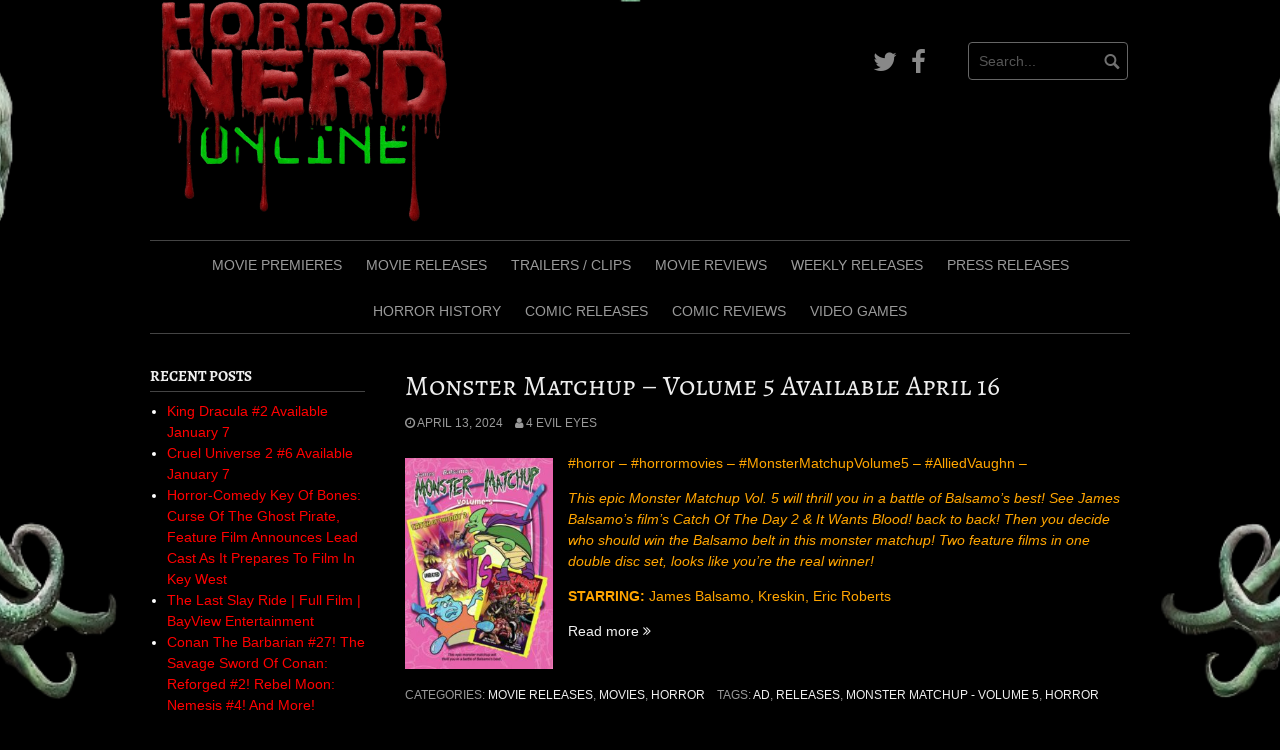

--- FILE ---
content_type: text/html; charset=UTF-8
request_url: https://horrornerdonline.com/tag/monster-matchup-volume-5/
body_size: 18563
content:
<!DOCTYPE html>
<html lang="en-US" prefix="og: http://ogp.me/ns# fb: http://ogp.me/ns/fb#">
<head>
<meta charset="UTF-8">
<meta name="viewport" content="width=device-width, initial-scale=1">
<link rel="profile" href="http://gmpg.org/xfn/11">
<link rel="pingback" href="https://horrornerdonline.com/xmlrpc.php">


<title>Monster Matchup &#8211; Volume 5 &#8211; Horror Nerd Online</title>
<meta name='robots' content='max-image-preview:large' />
<link href='https://fonts.gstatic.com' crossorigin rel='preconnect' />
<link rel="alternate" type="application/rss+xml" title="Horror Nerd Online &raquo; Feed" href="https://horrornerdonline.com/feed/" />
<link rel="alternate" type="application/rss+xml" title="Horror Nerd Online &raquo; Monster Matchup - Volume 5 Tag Feed" href="https://horrornerdonline.com/tag/monster-matchup-volume-5/feed/" />
<style id='wp-img-auto-sizes-contain-inline-css' type='text/css'>
img:is([sizes=auto i],[sizes^="auto," i]){contain-intrinsic-size:3000px 1500px}
/*# sourceURL=wp-img-auto-sizes-contain-inline-css */
</style>
<style id='wp-emoji-styles-inline-css' type='text/css'>

	img.wp-smiley, img.emoji {
		display: inline !important;
		border: none !important;
		box-shadow: none !important;
		height: 1em !important;
		width: 1em !important;
		margin: 0 0.07em !important;
		vertical-align: -0.1em !important;
		background: none !important;
		padding: 0 !important;
	}
/*# sourceURL=wp-emoji-styles-inline-css */
</style>
<style id='wp-block-library-inline-css' type='text/css'>
:root{--wp-block-synced-color:#7a00df;--wp-block-synced-color--rgb:122,0,223;--wp-bound-block-color:var(--wp-block-synced-color);--wp-editor-canvas-background:#ddd;--wp-admin-theme-color:#007cba;--wp-admin-theme-color--rgb:0,124,186;--wp-admin-theme-color-darker-10:#006ba1;--wp-admin-theme-color-darker-10--rgb:0,107,160.5;--wp-admin-theme-color-darker-20:#005a87;--wp-admin-theme-color-darker-20--rgb:0,90,135;--wp-admin-border-width-focus:2px}@media (min-resolution:192dpi){:root{--wp-admin-border-width-focus:1.5px}}.wp-element-button{cursor:pointer}:root .has-very-light-gray-background-color{background-color:#eee}:root .has-very-dark-gray-background-color{background-color:#313131}:root .has-very-light-gray-color{color:#eee}:root .has-very-dark-gray-color{color:#313131}:root .has-vivid-green-cyan-to-vivid-cyan-blue-gradient-background{background:linear-gradient(135deg,#00d084,#0693e3)}:root .has-purple-crush-gradient-background{background:linear-gradient(135deg,#34e2e4,#4721fb 50%,#ab1dfe)}:root .has-hazy-dawn-gradient-background{background:linear-gradient(135deg,#faaca8,#dad0ec)}:root .has-subdued-olive-gradient-background{background:linear-gradient(135deg,#fafae1,#67a671)}:root .has-atomic-cream-gradient-background{background:linear-gradient(135deg,#fdd79a,#004a59)}:root .has-nightshade-gradient-background{background:linear-gradient(135deg,#330968,#31cdcf)}:root .has-midnight-gradient-background{background:linear-gradient(135deg,#020381,#2874fc)}:root{--wp--preset--font-size--normal:16px;--wp--preset--font-size--huge:42px}.has-regular-font-size{font-size:1em}.has-larger-font-size{font-size:2.625em}.has-normal-font-size{font-size:var(--wp--preset--font-size--normal)}.has-huge-font-size{font-size:var(--wp--preset--font-size--huge)}.has-text-align-center{text-align:center}.has-text-align-left{text-align:left}.has-text-align-right{text-align:right}.has-fit-text{white-space:nowrap!important}#end-resizable-editor-section{display:none}.aligncenter{clear:both}.items-justified-left{justify-content:flex-start}.items-justified-center{justify-content:center}.items-justified-right{justify-content:flex-end}.items-justified-space-between{justify-content:space-between}.screen-reader-text{border:0;clip-path:inset(50%);height:1px;margin:-1px;overflow:hidden;padding:0;position:absolute;width:1px;word-wrap:normal!important}.screen-reader-text:focus{background-color:#ddd;clip-path:none;color:#444;display:block;font-size:1em;height:auto;left:5px;line-height:normal;padding:15px 23px 14px;text-decoration:none;top:5px;width:auto;z-index:100000}html :where(.has-border-color){border-style:solid}html :where([style*=border-top-color]){border-top-style:solid}html :where([style*=border-right-color]){border-right-style:solid}html :where([style*=border-bottom-color]){border-bottom-style:solid}html :where([style*=border-left-color]){border-left-style:solid}html :where([style*=border-width]){border-style:solid}html :where([style*=border-top-width]){border-top-style:solid}html :where([style*=border-right-width]){border-right-style:solid}html :where([style*=border-bottom-width]){border-bottom-style:solid}html :where([style*=border-left-width]){border-left-style:solid}html :where(img[class*=wp-image-]){height:auto;max-width:100%}:where(figure){margin:0 0 1em}html :where(.is-position-sticky){--wp-admin--admin-bar--position-offset:var(--wp-admin--admin-bar--height,0px)}@media screen and (max-width:600px){html :where(.is-position-sticky){--wp-admin--admin-bar--position-offset:0px}}

/*# sourceURL=wp-block-library-inline-css */
</style><style id='wp-block-image-inline-css' type='text/css'>
.wp-block-image>a,.wp-block-image>figure>a{display:inline-block}.wp-block-image img{box-sizing:border-box;height:auto;max-width:100%;vertical-align:bottom}@media not (prefers-reduced-motion){.wp-block-image img.hide{visibility:hidden}.wp-block-image img.show{animation:show-content-image .4s}}.wp-block-image[style*=border-radius] img,.wp-block-image[style*=border-radius]>a{border-radius:inherit}.wp-block-image.has-custom-border img{box-sizing:border-box}.wp-block-image.aligncenter{text-align:center}.wp-block-image.alignfull>a,.wp-block-image.alignwide>a{width:100%}.wp-block-image.alignfull img,.wp-block-image.alignwide img{height:auto;width:100%}.wp-block-image .aligncenter,.wp-block-image .alignleft,.wp-block-image .alignright,.wp-block-image.aligncenter,.wp-block-image.alignleft,.wp-block-image.alignright{display:table}.wp-block-image .aligncenter>figcaption,.wp-block-image .alignleft>figcaption,.wp-block-image .alignright>figcaption,.wp-block-image.aligncenter>figcaption,.wp-block-image.alignleft>figcaption,.wp-block-image.alignright>figcaption{caption-side:bottom;display:table-caption}.wp-block-image .alignleft{float:left;margin:.5em 1em .5em 0}.wp-block-image .alignright{float:right;margin:.5em 0 .5em 1em}.wp-block-image .aligncenter{margin-left:auto;margin-right:auto}.wp-block-image :where(figcaption){margin-bottom:1em;margin-top:.5em}.wp-block-image.is-style-circle-mask img{border-radius:9999px}@supports ((-webkit-mask-image:none) or (mask-image:none)) or (-webkit-mask-image:none){.wp-block-image.is-style-circle-mask img{border-radius:0;-webkit-mask-image:url('data:image/svg+xml;utf8,<svg viewBox="0 0 100 100" xmlns="http://www.w3.org/2000/svg"><circle cx="50" cy="50" r="50"/></svg>');mask-image:url('data:image/svg+xml;utf8,<svg viewBox="0 0 100 100" xmlns="http://www.w3.org/2000/svg"><circle cx="50" cy="50" r="50"/></svg>');mask-mode:alpha;-webkit-mask-position:center;mask-position:center;-webkit-mask-repeat:no-repeat;mask-repeat:no-repeat;-webkit-mask-size:contain;mask-size:contain}}:root :where(.wp-block-image.is-style-rounded img,.wp-block-image .is-style-rounded img){border-radius:9999px}.wp-block-image figure{margin:0}.wp-lightbox-container{display:flex;flex-direction:column;position:relative}.wp-lightbox-container img{cursor:zoom-in}.wp-lightbox-container img:hover+button{opacity:1}.wp-lightbox-container button{align-items:center;backdrop-filter:blur(16px) saturate(180%);background-color:#5a5a5a40;border:none;border-radius:4px;cursor:zoom-in;display:flex;height:20px;justify-content:center;opacity:0;padding:0;position:absolute;right:16px;text-align:center;top:16px;width:20px;z-index:100}@media not (prefers-reduced-motion){.wp-lightbox-container button{transition:opacity .2s ease}}.wp-lightbox-container button:focus-visible{outline:3px auto #5a5a5a40;outline:3px auto -webkit-focus-ring-color;outline-offset:3px}.wp-lightbox-container button:hover{cursor:pointer;opacity:1}.wp-lightbox-container button:focus{opacity:1}.wp-lightbox-container button:focus,.wp-lightbox-container button:hover,.wp-lightbox-container button:not(:hover):not(:active):not(.has-background){background-color:#5a5a5a40;border:none}.wp-lightbox-overlay{box-sizing:border-box;cursor:zoom-out;height:100vh;left:0;overflow:hidden;position:fixed;top:0;visibility:hidden;width:100%;z-index:100000}.wp-lightbox-overlay .close-button{align-items:center;cursor:pointer;display:flex;justify-content:center;min-height:40px;min-width:40px;padding:0;position:absolute;right:calc(env(safe-area-inset-right) + 16px);top:calc(env(safe-area-inset-top) + 16px);z-index:5000000}.wp-lightbox-overlay .close-button:focus,.wp-lightbox-overlay .close-button:hover,.wp-lightbox-overlay .close-button:not(:hover):not(:active):not(.has-background){background:none;border:none}.wp-lightbox-overlay .lightbox-image-container{height:var(--wp--lightbox-container-height);left:50%;overflow:hidden;position:absolute;top:50%;transform:translate(-50%,-50%);transform-origin:top left;width:var(--wp--lightbox-container-width);z-index:9999999999}.wp-lightbox-overlay .wp-block-image{align-items:center;box-sizing:border-box;display:flex;height:100%;justify-content:center;margin:0;position:relative;transform-origin:0 0;width:100%;z-index:3000000}.wp-lightbox-overlay .wp-block-image img{height:var(--wp--lightbox-image-height);min-height:var(--wp--lightbox-image-height);min-width:var(--wp--lightbox-image-width);width:var(--wp--lightbox-image-width)}.wp-lightbox-overlay .wp-block-image figcaption{display:none}.wp-lightbox-overlay button{background:none;border:none}.wp-lightbox-overlay .scrim{background-color:#fff;height:100%;opacity:.9;position:absolute;width:100%;z-index:2000000}.wp-lightbox-overlay.active{visibility:visible}@media not (prefers-reduced-motion){.wp-lightbox-overlay.active{animation:turn-on-visibility .25s both}.wp-lightbox-overlay.active img{animation:turn-on-visibility .35s both}.wp-lightbox-overlay.show-closing-animation:not(.active){animation:turn-off-visibility .35s both}.wp-lightbox-overlay.show-closing-animation:not(.active) img{animation:turn-off-visibility .25s both}.wp-lightbox-overlay.zoom.active{animation:none;opacity:1;visibility:visible}.wp-lightbox-overlay.zoom.active .lightbox-image-container{animation:lightbox-zoom-in .4s}.wp-lightbox-overlay.zoom.active .lightbox-image-container img{animation:none}.wp-lightbox-overlay.zoom.active .scrim{animation:turn-on-visibility .4s forwards}.wp-lightbox-overlay.zoom.show-closing-animation:not(.active){animation:none}.wp-lightbox-overlay.zoom.show-closing-animation:not(.active) .lightbox-image-container{animation:lightbox-zoom-out .4s}.wp-lightbox-overlay.zoom.show-closing-animation:not(.active) .lightbox-image-container img{animation:none}.wp-lightbox-overlay.zoom.show-closing-animation:not(.active) .scrim{animation:turn-off-visibility .4s forwards}}@keyframes show-content-image{0%{visibility:hidden}99%{visibility:hidden}to{visibility:visible}}@keyframes turn-on-visibility{0%{opacity:0}to{opacity:1}}@keyframes turn-off-visibility{0%{opacity:1;visibility:visible}99%{opacity:0;visibility:visible}to{opacity:0;visibility:hidden}}@keyframes lightbox-zoom-in{0%{transform:translate(calc((-100vw + var(--wp--lightbox-scrollbar-width))/2 + var(--wp--lightbox-initial-left-position)),calc(-50vh + var(--wp--lightbox-initial-top-position))) scale(var(--wp--lightbox-scale))}to{transform:translate(-50%,-50%) scale(1)}}@keyframes lightbox-zoom-out{0%{transform:translate(-50%,-50%) scale(1);visibility:visible}99%{visibility:visible}to{transform:translate(calc((-100vw + var(--wp--lightbox-scrollbar-width))/2 + var(--wp--lightbox-initial-left-position)),calc(-50vh + var(--wp--lightbox-initial-top-position))) scale(var(--wp--lightbox-scale));visibility:hidden}}
/*# sourceURL=https://horrornerdonline.com/wp-includes/blocks/image/style.min.css */
</style>
<style id='wp-block-paragraph-inline-css' type='text/css'>
.is-small-text{font-size:.875em}.is-regular-text{font-size:1em}.is-large-text{font-size:2.25em}.is-larger-text{font-size:3em}.has-drop-cap:not(:focus):first-letter{float:left;font-size:8.4em;font-style:normal;font-weight:100;line-height:.68;margin:.05em .1em 0 0;text-transform:uppercase}body.rtl .has-drop-cap:not(:focus):first-letter{float:none;margin-left:.1em}p.has-drop-cap.has-background{overflow:hidden}:root :where(p.has-background){padding:1.25em 2.375em}:where(p.has-text-color:not(.has-link-color)) a{color:inherit}p.has-text-align-left[style*="writing-mode:vertical-lr"],p.has-text-align-right[style*="writing-mode:vertical-rl"]{rotate:180deg}
/*# sourceURL=https://horrornerdonline.com/wp-includes/blocks/paragraph/style.min.css */
</style>
<style id='global-styles-inline-css' type='text/css'>
:root{--wp--preset--aspect-ratio--square: 1;--wp--preset--aspect-ratio--4-3: 4/3;--wp--preset--aspect-ratio--3-4: 3/4;--wp--preset--aspect-ratio--3-2: 3/2;--wp--preset--aspect-ratio--2-3: 2/3;--wp--preset--aspect-ratio--16-9: 16/9;--wp--preset--aspect-ratio--9-16: 9/16;--wp--preset--color--black: #000000;--wp--preset--color--cyan-bluish-gray: #abb8c3;--wp--preset--color--white: #ffffff;--wp--preset--color--pale-pink: #f78da7;--wp--preset--color--vivid-red: #cf2e2e;--wp--preset--color--luminous-vivid-orange: #ff6900;--wp--preset--color--luminous-vivid-amber: #fcb900;--wp--preset--color--light-green-cyan: #7bdcb5;--wp--preset--color--vivid-green-cyan: #00d084;--wp--preset--color--pale-cyan-blue: #8ed1fc;--wp--preset--color--vivid-cyan-blue: #0693e3;--wp--preset--color--vivid-purple: #9b51e0;--wp--preset--gradient--vivid-cyan-blue-to-vivid-purple: linear-gradient(135deg,rgb(6,147,227) 0%,rgb(155,81,224) 100%);--wp--preset--gradient--light-green-cyan-to-vivid-green-cyan: linear-gradient(135deg,rgb(122,220,180) 0%,rgb(0,208,130) 100%);--wp--preset--gradient--luminous-vivid-amber-to-luminous-vivid-orange: linear-gradient(135deg,rgb(252,185,0) 0%,rgb(255,105,0) 100%);--wp--preset--gradient--luminous-vivid-orange-to-vivid-red: linear-gradient(135deg,rgb(255,105,0) 0%,rgb(207,46,46) 100%);--wp--preset--gradient--very-light-gray-to-cyan-bluish-gray: linear-gradient(135deg,rgb(238,238,238) 0%,rgb(169,184,195) 100%);--wp--preset--gradient--cool-to-warm-spectrum: linear-gradient(135deg,rgb(74,234,220) 0%,rgb(151,120,209) 20%,rgb(207,42,186) 40%,rgb(238,44,130) 60%,rgb(251,105,98) 80%,rgb(254,248,76) 100%);--wp--preset--gradient--blush-light-purple: linear-gradient(135deg,rgb(255,206,236) 0%,rgb(152,150,240) 100%);--wp--preset--gradient--blush-bordeaux: linear-gradient(135deg,rgb(254,205,165) 0%,rgb(254,45,45) 50%,rgb(107,0,62) 100%);--wp--preset--gradient--luminous-dusk: linear-gradient(135deg,rgb(255,203,112) 0%,rgb(199,81,192) 50%,rgb(65,88,208) 100%);--wp--preset--gradient--pale-ocean: linear-gradient(135deg,rgb(255,245,203) 0%,rgb(182,227,212) 50%,rgb(51,167,181) 100%);--wp--preset--gradient--electric-grass: linear-gradient(135deg,rgb(202,248,128) 0%,rgb(113,206,126) 100%);--wp--preset--gradient--midnight: linear-gradient(135deg,rgb(2,3,129) 0%,rgb(40,116,252) 100%);--wp--preset--font-size--small: 13px;--wp--preset--font-size--medium: 20px;--wp--preset--font-size--large: 36px;--wp--preset--font-size--x-large: 42px;--wp--preset--font-family--alegreya-sc: Alegreya SC;--wp--preset--spacing--20: 0.44rem;--wp--preset--spacing--30: 0.67rem;--wp--preset--spacing--40: 1rem;--wp--preset--spacing--50: 1.5rem;--wp--preset--spacing--60: 2.25rem;--wp--preset--spacing--70: 3.38rem;--wp--preset--spacing--80: 5.06rem;--wp--preset--shadow--natural: 6px 6px 9px rgba(0, 0, 0, 0.2);--wp--preset--shadow--deep: 12px 12px 50px rgba(0, 0, 0, 0.4);--wp--preset--shadow--sharp: 6px 6px 0px rgba(0, 0, 0, 0.2);--wp--preset--shadow--outlined: 6px 6px 0px -3px rgb(255, 255, 255), 6px 6px rgb(0, 0, 0);--wp--preset--shadow--crisp: 6px 6px 0px rgb(0, 0, 0);}:where(.is-layout-flex){gap: 0.5em;}:where(.is-layout-grid){gap: 0.5em;}body .is-layout-flex{display: flex;}.is-layout-flex{flex-wrap: wrap;align-items: center;}.is-layout-flex > :is(*, div){margin: 0;}body .is-layout-grid{display: grid;}.is-layout-grid > :is(*, div){margin: 0;}:where(.wp-block-columns.is-layout-flex){gap: 2em;}:where(.wp-block-columns.is-layout-grid){gap: 2em;}:where(.wp-block-post-template.is-layout-flex){gap: 1.25em;}:where(.wp-block-post-template.is-layout-grid){gap: 1.25em;}.has-black-color{color: var(--wp--preset--color--black) !important;}.has-cyan-bluish-gray-color{color: var(--wp--preset--color--cyan-bluish-gray) !important;}.has-white-color{color: var(--wp--preset--color--white) !important;}.has-pale-pink-color{color: var(--wp--preset--color--pale-pink) !important;}.has-vivid-red-color{color: var(--wp--preset--color--vivid-red) !important;}.has-luminous-vivid-orange-color{color: var(--wp--preset--color--luminous-vivid-orange) !important;}.has-luminous-vivid-amber-color{color: var(--wp--preset--color--luminous-vivid-amber) !important;}.has-light-green-cyan-color{color: var(--wp--preset--color--light-green-cyan) !important;}.has-vivid-green-cyan-color{color: var(--wp--preset--color--vivid-green-cyan) !important;}.has-pale-cyan-blue-color{color: var(--wp--preset--color--pale-cyan-blue) !important;}.has-vivid-cyan-blue-color{color: var(--wp--preset--color--vivid-cyan-blue) !important;}.has-vivid-purple-color{color: var(--wp--preset--color--vivid-purple) !important;}.has-black-background-color{background-color: var(--wp--preset--color--black) !important;}.has-cyan-bluish-gray-background-color{background-color: var(--wp--preset--color--cyan-bluish-gray) !important;}.has-white-background-color{background-color: var(--wp--preset--color--white) !important;}.has-pale-pink-background-color{background-color: var(--wp--preset--color--pale-pink) !important;}.has-vivid-red-background-color{background-color: var(--wp--preset--color--vivid-red) !important;}.has-luminous-vivid-orange-background-color{background-color: var(--wp--preset--color--luminous-vivid-orange) !important;}.has-luminous-vivid-amber-background-color{background-color: var(--wp--preset--color--luminous-vivid-amber) !important;}.has-light-green-cyan-background-color{background-color: var(--wp--preset--color--light-green-cyan) !important;}.has-vivid-green-cyan-background-color{background-color: var(--wp--preset--color--vivid-green-cyan) !important;}.has-pale-cyan-blue-background-color{background-color: var(--wp--preset--color--pale-cyan-blue) !important;}.has-vivid-cyan-blue-background-color{background-color: var(--wp--preset--color--vivid-cyan-blue) !important;}.has-vivid-purple-background-color{background-color: var(--wp--preset--color--vivid-purple) !important;}.has-black-border-color{border-color: var(--wp--preset--color--black) !important;}.has-cyan-bluish-gray-border-color{border-color: var(--wp--preset--color--cyan-bluish-gray) !important;}.has-white-border-color{border-color: var(--wp--preset--color--white) !important;}.has-pale-pink-border-color{border-color: var(--wp--preset--color--pale-pink) !important;}.has-vivid-red-border-color{border-color: var(--wp--preset--color--vivid-red) !important;}.has-luminous-vivid-orange-border-color{border-color: var(--wp--preset--color--luminous-vivid-orange) !important;}.has-luminous-vivid-amber-border-color{border-color: var(--wp--preset--color--luminous-vivid-amber) !important;}.has-light-green-cyan-border-color{border-color: var(--wp--preset--color--light-green-cyan) !important;}.has-vivid-green-cyan-border-color{border-color: var(--wp--preset--color--vivid-green-cyan) !important;}.has-pale-cyan-blue-border-color{border-color: var(--wp--preset--color--pale-cyan-blue) !important;}.has-vivid-cyan-blue-border-color{border-color: var(--wp--preset--color--vivid-cyan-blue) !important;}.has-vivid-purple-border-color{border-color: var(--wp--preset--color--vivid-purple) !important;}.has-vivid-cyan-blue-to-vivid-purple-gradient-background{background: var(--wp--preset--gradient--vivid-cyan-blue-to-vivid-purple) !important;}.has-light-green-cyan-to-vivid-green-cyan-gradient-background{background: var(--wp--preset--gradient--light-green-cyan-to-vivid-green-cyan) !important;}.has-luminous-vivid-amber-to-luminous-vivid-orange-gradient-background{background: var(--wp--preset--gradient--luminous-vivid-amber-to-luminous-vivid-orange) !important;}.has-luminous-vivid-orange-to-vivid-red-gradient-background{background: var(--wp--preset--gradient--luminous-vivid-orange-to-vivid-red) !important;}.has-very-light-gray-to-cyan-bluish-gray-gradient-background{background: var(--wp--preset--gradient--very-light-gray-to-cyan-bluish-gray) !important;}.has-cool-to-warm-spectrum-gradient-background{background: var(--wp--preset--gradient--cool-to-warm-spectrum) !important;}.has-blush-light-purple-gradient-background{background: var(--wp--preset--gradient--blush-light-purple) !important;}.has-blush-bordeaux-gradient-background{background: var(--wp--preset--gradient--blush-bordeaux) !important;}.has-luminous-dusk-gradient-background{background: var(--wp--preset--gradient--luminous-dusk) !important;}.has-pale-ocean-gradient-background{background: var(--wp--preset--gradient--pale-ocean) !important;}.has-electric-grass-gradient-background{background: var(--wp--preset--gradient--electric-grass) !important;}.has-midnight-gradient-background{background: var(--wp--preset--gradient--midnight) !important;}.has-small-font-size{font-size: var(--wp--preset--font-size--small) !important;}.has-medium-font-size{font-size: var(--wp--preset--font-size--medium) !important;}.has-large-font-size{font-size: var(--wp--preset--font-size--large) !important;}.has-x-large-font-size{font-size: var(--wp--preset--font-size--x-large) !important;}.has-alegreya-sc-font-family{font-family: var(--wp--preset--font-family--alegreya-sc) !important;}
/*# sourceURL=global-styles-inline-css */
</style>

<style id='classic-theme-styles-inline-css' type='text/css'>
/*! This file is auto-generated */
.wp-block-button__link{color:#fff;background-color:#32373c;border-radius:9999px;box-shadow:none;text-decoration:none;padding:calc(.667em + 2px) calc(1.333em + 2px);font-size:1.125em}.wp-block-file__button{background:#32373c;color:#fff;text-decoration:none}
/*# sourceURL=/wp-includes/css/classic-themes.min.css */
</style>
<link rel='stylesheet' id='pps-post-list-box-frontend-css' href='https://horrornerdonline.com/wp-content/plugins/organize-series/addons/post-list-box/classes/../assets/css/post-list-box-frontend.css?ver=2.17.0' type='text/css' media='all' />
<link rel='stylesheet' id='coral-dark-style-css' href='https://horrornerdonline.com/wp-content/themes/coral-dark/style.css?ver=6.9' type='text/css' media='all' />
<style id='coral-dark-style-inline-css' type='text/css'>
h1, h2, h3, h4, h5, h6 { font-family: 'Times New Roman', Times, serif;}
		
		body, button, input, select, textarea {	font-size: 14px;}
		h1.site-title, h3.site-title {
			margin-top: 25px; 
			font-size: 36px; 
		}
		h1.site-title a,
		h1.site-title a:visited,
		h1.site-title a:hover,
		h1.site-title a:active,
		h1.site-title a:focus,
		h3.site-title a,
		h3.site-title a:visited,
		h3.site-title a:hover,
		h3.site-title a:active,
		h3.site-title a:focus {
			color: #dd3333 !important;
		}
		
		h2.site-description, h4.site-description {
			margin-top: -5px;
			font-size: 14px;
			color: #dd3333;
		}
		.custom-logo {max-height: 225px;}
		@media screen and (min-width: 768px) {
			.main-navigation {margin-top: 15px;}
			#search1 {margin-top: 42px;}
			#social1 {margin-top: 47px;}
		}
	
/*# sourceURL=coral-dark-style-inline-css */
</style>
<link rel='stylesheet' id='slb_core-css' href='https://horrornerdonline.com/wp-content/plugins/simple-lightbox/client/css/app.css?ver=2.9.4' type='text/css' media='all' />
<link rel='stylesheet' id='pps-series-post-details-frontend-css' href='https://horrornerdonline.com/wp-content/plugins/organize-series/addons/post-details/assets/css/series-post-details-frontend.css?ver=2.17.0' type='text/css' media='all' />
<link rel='stylesheet' id='pps-series-post-navigation-frontend-css' href='https://horrornerdonline.com/wp-content/plugins/organize-series/addons/post-navigation/includes/../assets/css/post-navigation-frontend.css?ver=2.17.0' type='text/css' media='all' />
<link rel='stylesheet' id='dashicons-css' href='https://horrornerdonline.com/wp-includes/css/dashicons.min.css?ver=6.9' type='text/css' media='all' />
<link rel='stylesheet' id='atkp-styles-css' href='https://horrornerdonline.com/wp-content/plugins/affiliate-toolkit-starter/dist/style.css?ver=6.9' type='text/css' media='all' />
<style id='atkp-styles-inline-css' type='text/css'>
/* Begin (global) */
.atkp-container a, .atkp-container a:visited { color: #dd3333}
.atkp-container a:hover { color: #111}
 .atkp-moreoffersinfo a,  .atkp-moreoffersinfo a:visited { color: #2271b1}  .atkp-moreoffersinfo a:hover { color: #2271b1;}
.atkp-listprice { color: #808080 !important; } 
.atkp-saleprice { color: #ffffff !important; } 
.atkp-savedamount { color: #ffffff !important; } 
.atkp-ribbon span { background: #dd3333 !important; } 
.atkp-box { background-color:#000000; border: 1px solid #dd3333; border-radius: 5px; color: #ffffff }
.atkp-box .atkp-predicate-highlight1, .atkp-box .atkp-predicate-highlight2, .atkp-box .atkp-predicate-highlight3 {border-radius: 5px 5px   0 0;}
.atkp-box { box-shadow: 5px 5px 10px 0 #dd3333; }
.atkp-button {
							    margin: 0 auto;
							    padding: 5px 15px;font-size:14px;
							    display: inline-block;
							    background-color: #dd3333;
							    border: 1px solid #f0c14b;
							    color: #111 !important;
							    font-weight: 400;
							    -webkit-border-radius: 5px;
							    border-radius: 5px;
							    -webkit-transition: all 0.3s ease-in-out;
							    -moz-transition: all 0.3s ease-in-out;
							    transition: all 0.3s ease-in-out;
							    text-decoration: none !important;							
							}
							
							 .atkp-button:hover {
							    background-color: #f7dfa5;
							    text-decoration: none;
							}
.atkp-secondbutton {
							    margin: 0 auto;
							    padding: 5px 15px;
							    display: inline-block;
							    background-color: #dd3333;
							    border: 1px solid #f0c14b;
							    color: #333333 !important;
							    font-weight: 400;
							    -webkit-border-radius: 5px;
							    border-radius: 5px;
							    -webkit-transition: all 0.3s ease-in-out;
							    -moz-transition: all 0.3s ease-in-out;
							    transition: all 0.3s ease-in-out;
							    text-decoration: none !important;							
							}
							
							 .atkp-secondbutton:hover {
							    background-color: #f7dfa5;
							    text-decoration: none;
							}
 .atkp-producttable-button a {
								    width: 100%;
								    padding-left: 0px;
								    padding-right: 0px;
								}
/* End (global) */

/*# sourceURL=atkp-styles-inline-css */
</style>
<script type="text/javascript" src="https://horrornerdonline.com/wp-includes/js/jquery/jquery.min.js?ver=3.7.1" id="jquery-core-js"></script>
<script type="text/javascript" src="https://horrornerdonline.com/wp-includes/js/jquery/jquery-migrate.min.js?ver=3.4.1" id="jquery-migrate-js"></script>
<script type="text/javascript" src="https://horrornerdonline.com/wp-content/themes/coral-dark/js/jquery.nivo.slider.pack.js?ver=3.2" id="nivo-slider-js"></script>
<script type="text/javascript" src="https://horrornerdonline.com/wp-content/plugins/affiliate-toolkit-starter/dist/script.js?ver=6.9" id="atkp-scripts-js"></script>
<script type="text/javascript" src="https://horrornerdonline.com/wp-content/uploads/affiliate-toolkit/scripts.js?ver=6.9" id="atkp-custom-scripts-js"></script>
<link rel="https://api.w.org/" href="https://horrornerdonline.com/wp-json/" /><link rel="alternate" title="JSON" type="application/json" href="https://horrornerdonline.com/wp-json/wp/v2/tags/8974" /><link rel="EditURI" type="application/rsd+xml" title="RSD" href="https://horrornerdonline.com/xmlrpc.php?rsd" />
<meta name="generator" content="WordPress 6.9" />
		<!-- Start of StatCounter Code -->
		<script>
			<!--
			var sc_project=12545878;
			var sc_security="c5c7c65d";
					</script>
        <script type="text/javascript" src="https://www.statcounter.com/counter/counter.js" async></script>
		<noscript><div class="statcounter"><a title="web analytics" href="https://statcounter.com/"><img class="statcounter" src="https://c.statcounter.com/12545878/0/c5c7c65d/0/" alt="web analytics" /></a></div></noscript>
		<!-- End of StatCounter Code -->
		<style type="text/css" id="custom-background-css">
body.custom-background { background-image: url("https://horrornerdonline.com/wp-content/uploads/2024/05/Gemini_Generated_Image_lkcq0blkcq0blkcq-removebg-preview2.png"); background-position: center center; background-size: cover; background-repeat: no-repeat; background-attachment: fixed; }
</style>
	<style type="text/css">.blue-message {
    background-color: #3399ff;
    color: #ffffff;
    text-shadow: none;
    font-size: 16px;
    line-height: 24px;
    padding: 10px;
    padding-top: 10px;
    padding-right: 10px;
    padding-bottom: 10px;
    padding-left: 10px;
}.green-message {
    background-color: #8cc14c;
    color: #ffffff;
    text-shadow: none;
    font-size: 16px;
    line-height: 24px;
    padding: 10px;
    padding-top: 10px;
    padding-right: 10px;
    padding-bottom: 10px;
    padding-left: 10px;
}.orange-message {
    background-color: #faa732;
    color: #ffffff;
    text-shadow: none;
    font-size: 16px;
    line-height: 24px;
    padding: 10px;
    padding-top: 10px;
    padding-right: 10px;
    padding-bottom: 10px;
    padding-left: 10px;
}.red-message {
    background-color: #da4d31;
    color: #ffffff;
    text-shadow: none;
    font-size: 16px;
    line-height: 24px;
    padding: 10px;
    padding-top: 10px;
    padding-right: 10px;
    padding-bottom: 10px;
    padding-left: 10px;
}.grey-message {
    background-color: #53555c;
    color: #ffffff;
    text-shadow: none;
    font-size: 16px;
    line-height: 24px;
    padding: 10px;
    padding-top: 10px;
    padding-right: 10px;
    padding-bottom: 10px;
    padding-left: 10px;
}.left-block {
    background: radial-gradient(ellipse at center center, #ffffff 0%, #f2f2f2 100%);
    color: #8b8e97;
    padding: 10px;
    padding-top: 10px;
    padding-right: 10px;
    padding-bottom: 10px;
    padding-left: 10px;
    margin: 10px;
    margin-top: 10px;
    margin-right: 10px;
    margin-bottom: 10px;
    margin-left: 10px;
    float: left;
}.right-block {
    background: radial-gradient(ellipse at center center, #ffffff 0%, #f2f2f2 100%);
    color: #8b8e97;
    padding: 10px;
    padding-top: 10px;
    padding-right: 10px;
    padding-bottom: 10px;
    padding-left: 10px;
    margin: 10px;
    margin-top: 10px;
    margin-right: 10px;
    margin-bottom: 10px;
    margin-left: 10px;
    float: right;
}.blockquotes {
    background-color: none;
    border-left: 5px solid #f1f1f1;
    color: #8B8E97;
    font-size: 16px;
    font-style: italic;
    line-height: 22px;
    padding-left: 15px;
    padding: 10px;
    padding-top: 10px;
    padding-right: 10px;
    padding-bottom: 10px;
    width: 60%;
    float: left;
}</style><link rel="icon" href="https://horrornerdonline.com/wp-content/uploads/2025/01/unnamed-1-Copy-150x150.png" sizes="32x32" />
<link rel="icon" href="https://horrornerdonline.com/wp-content/uploads/2025/01/unnamed-1-Copy.png" sizes="192x192" />
<link rel="apple-touch-icon" href="https://horrornerdonline.com/wp-content/uploads/2025/01/unnamed-1-Copy.png" />
<meta name="msapplication-TileImage" content="https://horrornerdonline.com/wp-content/uploads/2025/01/unnamed-1-Copy.png" />
		<style type="text/css" id="wp-custom-css">
			.site-info { display: none; }

.attachment-full {
    float: left;
    width: 50%;
    margin-right: 30px;
    height: auto;
}

p { color:#ffa500; }

/*for links*/
.widget a {
    color: #ff0000;
}

/*for all texts inside widgets*/
.widget {
    color: #ffffff;
}

/*widget title texts*/
.widget h1 {
    color: #ff4ad3;
}

#site-navigation .menu-navigate-container ul#main-menu {
    display: flex;
    justify-content: center;
	  flex-wrap: wrap;
}

.category .page-title,
.archive .page-title {
    display: none;
}

/* Change the text color of the current menu item to red */
.current-menu-item a {
    color: red !important; /* Sets the text color to red */
    font-weight: bold !important; /* Makes the text bold */
}

/* Optional: Change the text color of the parent item in a submenu */
.current-page-ancestor a {
    /* You might want a different color here, or just stick to the default white */
    /* color: orange !important; */
}

/* Optional: Ensure the hover state doesn't override the current page color */
.current-menu-item a:hover {
    color: darkred !important; /* Slightly darker red on hover for the current page */
    font-weight: bold !important;
}

/* Add a solid grey line (2 pixels thick) below each post entry */
.post, .hentry {
    border-bottom: 2px solid #ccc; /* Customize the thickness and color */
    padding-bottom: 20px; /* Add some spacing below the line */
    margin-bottom: 20px; /* Add some spacing before the next post starts */
}

/* Remove the line from the very last post so it doesn't look out of place */
.post:last-child, .hentry:last-child {
    border-bottom: none;
    padding-bottom: 0;
    margin-bottom: 0;
}		</style>
			<!-- Fonts Plugin CSS - https://fontsplugin.com/ -->
	<style>
		/* Cached: December 13, 2025 at 7:07pm */
/* cyrillic-ext */
@font-face {
  font-family: 'Alegreya SC';
  font-style: italic;
  font-weight: 400;
  font-display: swap;
  src: url(https://fonts.gstatic.com/s/alegreyasc/v26/taiMGmRtCJ62-O0HhNEa-Z6q6Z8RbZe_.woff2) format('woff2');
  unicode-range: U+0460-052F, U+1C80-1C8A, U+20B4, U+2DE0-2DFF, U+A640-A69F, U+FE2E-FE2F;
}
/* cyrillic */
@font-face {
  font-family: 'Alegreya SC';
  font-style: italic;
  font-weight: 400;
  font-display: swap;
  src: url(https://fonts.gstatic.com/s/alegreyasc/v26/taiMGmRtCJ62-O0HhNEa-Z6q6ZYRbZe_.woff2) format('woff2');
  unicode-range: U+0301, U+0400-045F, U+0490-0491, U+04B0-04B1, U+2116;
}
/* greek-ext */
@font-face {
  font-family: 'Alegreya SC';
  font-style: italic;
  font-weight: 400;
  font-display: swap;
  src: url(https://fonts.gstatic.com/s/alegreyasc/v26/taiMGmRtCJ62-O0HhNEa-Z6q6Z4RbZe_.woff2) format('woff2');
  unicode-range: U+1F00-1FFF;
}
/* greek */
@font-face {
  font-family: 'Alegreya SC';
  font-style: italic;
  font-weight: 400;
  font-display: swap;
  src: url(https://fonts.gstatic.com/s/alegreyasc/v26/taiMGmRtCJ62-O0HhNEa-Z6q6ZERbZe_.woff2) format('woff2');
  unicode-range: U+0370-0377, U+037A-037F, U+0384-038A, U+038C, U+038E-03A1, U+03A3-03FF;
}
/* vietnamese */
@font-face {
  font-family: 'Alegreya SC';
  font-style: italic;
  font-weight: 400;
  font-display: swap;
  src: url(https://fonts.gstatic.com/s/alegreyasc/v26/taiMGmRtCJ62-O0HhNEa-Z6q6Z0RbZe_.woff2) format('woff2');
  unicode-range: U+0102-0103, U+0110-0111, U+0128-0129, U+0168-0169, U+01A0-01A1, U+01AF-01B0, U+0300-0301, U+0303-0304, U+0308-0309, U+0323, U+0329, U+1EA0-1EF9, U+20AB;
}
/* latin-ext */
@font-face {
  font-family: 'Alegreya SC';
  font-style: italic;
  font-weight: 400;
  font-display: swap;
  src: url(https://fonts.gstatic.com/s/alegreyasc/v26/taiMGmRtCJ62-O0HhNEa-Z6q6ZwRbZe_.woff2) format('woff2');
  unicode-range: U+0100-02BA, U+02BD-02C5, U+02C7-02CC, U+02CE-02D7, U+02DD-02FF, U+0304, U+0308, U+0329, U+1D00-1DBF, U+1E00-1E9F, U+1EF2-1EFF, U+2020, U+20A0-20AB, U+20AD-20C0, U+2113, U+2C60-2C7F, U+A720-A7FF;
}
/* latin */
@font-face {
  font-family: 'Alegreya SC';
  font-style: italic;
  font-weight: 400;
  font-display: swap;
  src: url(https://fonts.gstatic.com/s/alegreyasc/v26/taiMGmRtCJ62-O0HhNEa-Z6q6ZIRbQ.woff2) format('woff2');
  unicode-range: U+0000-00FF, U+0131, U+0152-0153, U+02BB-02BC, U+02C6, U+02DA, U+02DC, U+0304, U+0308, U+0329, U+2000-206F, U+20AC, U+2122, U+2191, U+2193, U+2212, U+2215, U+FEFF, U+FFFD;
}
/* cyrillic-ext */
@font-face {
  font-family: 'Alegreya SC';
  font-style: italic;
  font-weight: 500;
  font-display: swap;
  src: url(https://fonts.gstatic.com/s/alegreyasc/v26/taiRGmRtCJ62-O0HhNEa-Z6q4WEyeKWeEVKD.woff2) format('woff2');
  unicode-range: U+0460-052F, U+1C80-1C8A, U+20B4, U+2DE0-2DFF, U+A640-A69F, U+FE2E-FE2F;
}
/* cyrillic */
@font-face {
  font-family: 'Alegreya SC';
  font-style: italic;
  font-weight: 500;
  font-display: swap;
  src: url(https://fonts.gstatic.com/s/alegreyasc/v26/taiRGmRtCJ62-O0HhNEa-Z6q4WEyeKyeEVKD.woff2) format('woff2');
  unicode-range: U+0301, U+0400-045F, U+0490-0491, U+04B0-04B1, U+2116;
}
/* greek-ext */
@font-face {
  font-family: 'Alegreya SC';
  font-style: italic;
  font-weight: 500;
  font-display: swap;
  src: url(https://fonts.gstatic.com/s/alegreyasc/v26/taiRGmRtCJ62-O0HhNEa-Z6q4WEyeKSeEVKD.woff2) format('woff2');
  unicode-range: U+1F00-1FFF;
}
/* greek */
@font-face {
  font-family: 'Alegreya SC';
  font-style: italic;
  font-weight: 500;
  font-display: swap;
  src: url(https://fonts.gstatic.com/s/alegreyasc/v26/taiRGmRtCJ62-O0HhNEa-Z6q4WEyeKueEVKD.woff2) format('woff2');
  unicode-range: U+0370-0377, U+037A-037F, U+0384-038A, U+038C, U+038E-03A1, U+03A3-03FF;
}
/* vietnamese */
@font-face {
  font-family: 'Alegreya SC';
  font-style: italic;
  font-weight: 500;
  font-display: swap;
  src: url(https://fonts.gstatic.com/s/alegreyasc/v26/taiRGmRtCJ62-O0HhNEa-Z6q4WEyeKeeEVKD.woff2) format('woff2');
  unicode-range: U+0102-0103, U+0110-0111, U+0128-0129, U+0168-0169, U+01A0-01A1, U+01AF-01B0, U+0300-0301, U+0303-0304, U+0308-0309, U+0323, U+0329, U+1EA0-1EF9, U+20AB;
}
/* latin-ext */
@font-face {
  font-family: 'Alegreya SC';
  font-style: italic;
  font-weight: 500;
  font-display: swap;
  src: url(https://fonts.gstatic.com/s/alegreyasc/v26/taiRGmRtCJ62-O0HhNEa-Z6q4WEyeKaeEVKD.woff2) format('woff2');
  unicode-range: U+0100-02BA, U+02BD-02C5, U+02C7-02CC, U+02CE-02D7, U+02DD-02FF, U+0304, U+0308, U+0329, U+1D00-1DBF, U+1E00-1E9F, U+1EF2-1EFF, U+2020, U+20A0-20AB, U+20AD-20C0, U+2113, U+2C60-2C7F, U+A720-A7FF;
}
/* latin */
@font-face {
  font-family: 'Alegreya SC';
  font-style: italic;
  font-weight: 500;
  font-display: swap;
  src: url(https://fonts.gstatic.com/s/alegreyasc/v26/taiRGmRtCJ62-O0HhNEa-Z6q4WEyeKieEQ.woff2) format('woff2');
  unicode-range: U+0000-00FF, U+0131, U+0152-0153, U+02BB-02BC, U+02C6, U+02DA, U+02DC, U+0304, U+0308, U+0329, U+2000-206F, U+20AC, U+2122, U+2191, U+2193, U+2212, U+2215, U+FEFF, U+FFFD;
}
/* cyrillic-ext */
@font-face {
  font-family: 'Alegreya SC';
  font-style: italic;
  font-weight: 700;
  font-display: swap;
  src: url(https://fonts.gstatic.com/s/alegreyasc/v26/taiRGmRtCJ62-O0HhNEa-Z6q4Sk0eKWeEVKD.woff2) format('woff2');
  unicode-range: U+0460-052F, U+1C80-1C8A, U+20B4, U+2DE0-2DFF, U+A640-A69F, U+FE2E-FE2F;
}
/* cyrillic */
@font-face {
  font-family: 'Alegreya SC';
  font-style: italic;
  font-weight: 700;
  font-display: swap;
  src: url(https://fonts.gstatic.com/s/alegreyasc/v26/taiRGmRtCJ62-O0HhNEa-Z6q4Sk0eKyeEVKD.woff2) format('woff2');
  unicode-range: U+0301, U+0400-045F, U+0490-0491, U+04B0-04B1, U+2116;
}
/* greek-ext */
@font-face {
  font-family: 'Alegreya SC';
  font-style: italic;
  font-weight: 700;
  font-display: swap;
  src: url(https://fonts.gstatic.com/s/alegreyasc/v26/taiRGmRtCJ62-O0HhNEa-Z6q4Sk0eKSeEVKD.woff2) format('woff2');
  unicode-range: U+1F00-1FFF;
}
/* greek */
@font-face {
  font-family: 'Alegreya SC';
  font-style: italic;
  font-weight: 700;
  font-display: swap;
  src: url(https://fonts.gstatic.com/s/alegreyasc/v26/taiRGmRtCJ62-O0HhNEa-Z6q4Sk0eKueEVKD.woff2) format('woff2');
  unicode-range: U+0370-0377, U+037A-037F, U+0384-038A, U+038C, U+038E-03A1, U+03A3-03FF;
}
/* vietnamese */
@font-face {
  font-family: 'Alegreya SC';
  font-style: italic;
  font-weight: 700;
  font-display: swap;
  src: url(https://fonts.gstatic.com/s/alegreyasc/v26/taiRGmRtCJ62-O0HhNEa-Z6q4Sk0eKeeEVKD.woff2) format('woff2');
  unicode-range: U+0102-0103, U+0110-0111, U+0128-0129, U+0168-0169, U+01A0-01A1, U+01AF-01B0, U+0300-0301, U+0303-0304, U+0308-0309, U+0323, U+0329, U+1EA0-1EF9, U+20AB;
}
/* latin-ext */
@font-face {
  font-family: 'Alegreya SC';
  font-style: italic;
  font-weight: 700;
  font-display: swap;
  src: url(https://fonts.gstatic.com/s/alegreyasc/v26/taiRGmRtCJ62-O0HhNEa-Z6q4Sk0eKaeEVKD.woff2) format('woff2');
  unicode-range: U+0100-02BA, U+02BD-02C5, U+02C7-02CC, U+02CE-02D7, U+02DD-02FF, U+0304, U+0308, U+0329, U+1D00-1DBF, U+1E00-1E9F, U+1EF2-1EFF, U+2020, U+20A0-20AB, U+20AD-20C0, U+2113, U+2C60-2C7F, U+A720-A7FF;
}
/* latin */
@font-face {
  font-family: 'Alegreya SC';
  font-style: italic;
  font-weight: 700;
  font-display: swap;
  src: url(https://fonts.gstatic.com/s/alegreyasc/v26/taiRGmRtCJ62-O0HhNEa-Z6q4Sk0eKieEQ.woff2) format('woff2');
  unicode-range: U+0000-00FF, U+0131, U+0152-0153, U+02BB-02BC, U+02C6, U+02DA, U+02DC, U+0304, U+0308, U+0329, U+2000-206F, U+20AC, U+2122, U+2191, U+2193, U+2212, U+2215, U+FEFF, U+FFFD;
}
/* cyrillic-ext */
@font-face {
  font-family: 'Alegreya SC';
  font-style: italic;
  font-weight: 800;
  font-display: swap;
  src: url(https://fonts.gstatic.com/s/alegreyasc/v26/taiRGmRtCJ62-O0HhNEa-Z6q4TU3eKWeEVKD.woff2) format('woff2');
  unicode-range: U+0460-052F, U+1C80-1C8A, U+20B4, U+2DE0-2DFF, U+A640-A69F, U+FE2E-FE2F;
}
/* cyrillic */
@font-face {
  font-family: 'Alegreya SC';
  font-style: italic;
  font-weight: 800;
  font-display: swap;
  src: url(https://fonts.gstatic.com/s/alegreyasc/v26/taiRGmRtCJ62-O0HhNEa-Z6q4TU3eKyeEVKD.woff2) format('woff2');
  unicode-range: U+0301, U+0400-045F, U+0490-0491, U+04B0-04B1, U+2116;
}
/* greek-ext */
@font-face {
  font-family: 'Alegreya SC';
  font-style: italic;
  font-weight: 800;
  font-display: swap;
  src: url(https://fonts.gstatic.com/s/alegreyasc/v26/taiRGmRtCJ62-O0HhNEa-Z6q4TU3eKSeEVKD.woff2) format('woff2');
  unicode-range: U+1F00-1FFF;
}
/* greek */
@font-face {
  font-family: 'Alegreya SC';
  font-style: italic;
  font-weight: 800;
  font-display: swap;
  src: url(https://fonts.gstatic.com/s/alegreyasc/v26/taiRGmRtCJ62-O0HhNEa-Z6q4TU3eKueEVKD.woff2) format('woff2');
  unicode-range: U+0370-0377, U+037A-037F, U+0384-038A, U+038C, U+038E-03A1, U+03A3-03FF;
}
/* vietnamese */
@font-face {
  font-family: 'Alegreya SC';
  font-style: italic;
  font-weight: 800;
  font-display: swap;
  src: url(https://fonts.gstatic.com/s/alegreyasc/v26/taiRGmRtCJ62-O0HhNEa-Z6q4TU3eKeeEVKD.woff2) format('woff2');
  unicode-range: U+0102-0103, U+0110-0111, U+0128-0129, U+0168-0169, U+01A0-01A1, U+01AF-01B0, U+0300-0301, U+0303-0304, U+0308-0309, U+0323, U+0329, U+1EA0-1EF9, U+20AB;
}
/* latin-ext */
@font-face {
  font-family: 'Alegreya SC';
  font-style: italic;
  font-weight: 800;
  font-display: swap;
  src: url(https://fonts.gstatic.com/s/alegreyasc/v26/taiRGmRtCJ62-O0HhNEa-Z6q4TU3eKaeEVKD.woff2) format('woff2');
  unicode-range: U+0100-02BA, U+02BD-02C5, U+02C7-02CC, U+02CE-02D7, U+02DD-02FF, U+0304, U+0308, U+0329, U+1D00-1DBF, U+1E00-1E9F, U+1EF2-1EFF, U+2020, U+20A0-20AB, U+20AD-20C0, U+2113, U+2C60-2C7F, U+A720-A7FF;
}
/* latin */
@font-face {
  font-family: 'Alegreya SC';
  font-style: italic;
  font-weight: 800;
  font-display: swap;
  src: url(https://fonts.gstatic.com/s/alegreyasc/v26/taiRGmRtCJ62-O0HhNEa-Z6q4TU3eKieEQ.woff2) format('woff2');
  unicode-range: U+0000-00FF, U+0131, U+0152-0153, U+02BB-02BC, U+02C6, U+02DA, U+02DC, U+0304, U+0308, U+0329, U+2000-206F, U+20AC, U+2122, U+2191, U+2193, U+2212, U+2215, U+FEFF, U+FFFD;
}
/* cyrillic-ext */
@font-face {
  font-family: 'Alegreya SC';
  font-style: italic;
  font-weight: 900;
  font-display: swap;
  src: url(https://fonts.gstatic.com/s/alegreyasc/v26/taiRGmRtCJ62-O0HhNEa-Z6q4RE2eKWeEVKD.woff2) format('woff2');
  unicode-range: U+0460-052F, U+1C80-1C8A, U+20B4, U+2DE0-2DFF, U+A640-A69F, U+FE2E-FE2F;
}
/* cyrillic */
@font-face {
  font-family: 'Alegreya SC';
  font-style: italic;
  font-weight: 900;
  font-display: swap;
  src: url(https://fonts.gstatic.com/s/alegreyasc/v26/taiRGmRtCJ62-O0HhNEa-Z6q4RE2eKyeEVKD.woff2) format('woff2');
  unicode-range: U+0301, U+0400-045F, U+0490-0491, U+04B0-04B1, U+2116;
}
/* greek-ext */
@font-face {
  font-family: 'Alegreya SC';
  font-style: italic;
  font-weight: 900;
  font-display: swap;
  src: url(https://fonts.gstatic.com/s/alegreyasc/v26/taiRGmRtCJ62-O0HhNEa-Z6q4RE2eKSeEVKD.woff2) format('woff2');
  unicode-range: U+1F00-1FFF;
}
/* greek */
@font-face {
  font-family: 'Alegreya SC';
  font-style: italic;
  font-weight: 900;
  font-display: swap;
  src: url(https://fonts.gstatic.com/s/alegreyasc/v26/taiRGmRtCJ62-O0HhNEa-Z6q4RE2eKueEVKD.woff2) format('woff2');
  unicode-range: U+0370-0377, U+037A-037F, U+0384-038A, U+038C, U+038E-03A1, U+03A3-03FF;
}
/* vietnamese */
@font-face {
  font-family: 'Alegreya SC';
  font-style: italic;
  font-weight: 900;
  font-display: swap;
  src: url(https://fonts.gstatic.com/s/alegreyasc/v26/taiRGmRtCJ62-O0HhNEa-Z6q4RE2eKeeEVKD.woff2) format('woff2');
  unicode-range: U+0102-0103, U+0110-0111, U+0128-0129, U+0168-0169, U+01A0-01A1, U+01AF-01B0, U+0300-0301, U+0303-0304, U+0308-0309, U+0323, U+0329, U+1EA0-1EF9, U+20AB;
}
/* latin-ext */
@font-face {
  font-family: 'Alegreya SC';
  font-style: italic;
  font-weight: 900;
  font-display: swap;
  src: url(https://fonts.gstatic.com/s/alegreyasc/v26/taiRGmRtCJ62-O0HhNEa-Z6q4RE2eKaeEVKD.woff2) format('woff2');
  unicode-range: U+0100-02BA, U+02BD-02C5, U+02C7-02CC, U+02CE-02D7, U+02DD-02FF, U+0304, U+0308, U+0329, U+1D00-1DBF, U+1E00-1E9F, U+1EF2-1EFF, U+2020, U+20A0-20AB, U+20AD-20C0, U+2113, U+2C60-2C7F, U+A720-A7FF;
}
/* latin */
@font-face {
  font-family: 'Alegreya SC';
  font-style: italic;
  font-weight: 900;
  font-display: swap;
  src: url(https://fonts.gstatic.com/s/alegreyasc/v26/taiRGmRtCJ62-O0HhNEa-Z6q4RE2eKieEQ.woff2) format('woff2');
  unicode-range: U+0000-00FF, U+0131, U+0152-0153, U+02BB-02BC, U+02C6, U+02DA, U+02DC, U+0304, U+0308, U+0329, U+2000-206F, U+20AC, U+2122, U+2191, U+2193, U+2212, U+2215, U+FEFF, U+FFFD;
}
/* cyrillic-ext */
@font-face {
  font-family: 'Alegreya SC';
  font-style: normal;
  font-weight: 400;
  font-display: swap;
  src: url(https://fonts.gstatic.com/s/alegreyasc/v26/taiOGmRtCJ62-O0HhNEa-Z6i2ZAJaQ.woff2) format('woff2');
  unicode-range: U+0460-052F, U+1C80-1C8A, U+20B4, U+2DE0-2DFF, U+A640-A69F, U+FE2E-FE2F;
}
/* cyrillic */
@font-face {
  font-family: 'Alegreya SC';
  font-style: normal;
  font-weight: 400;
  font-display: swap;
  src: url(https://fonts.gstatic.com/s/alegreyasc/v26/taiOGmRtCJ62-O0HhNEa-Z6r2ZAJaQ.woff2) format('woff2');
  unicode-range: U+0301, U+0400-045F, U+0490-0491, U+04B0-04B1, U+2116;
}
/* greek-ext */
@font-face {
  font-family: 'Alegreya SC';
  font-style: normal;
  font-weight: 400;
  font-display: swap;
  src: url(https://fonts.gstatic.com/s/alegreyasc/v26/taiOGmRtCJ62-O0HhNEa-Z6j2ZAJaQ.woff2) format('woff2');
  unicode-range: U+1F00-1FFF;
}
/* greek */
@font-face {
  font-family: 'Alegreya SC';
  font-style: normal;
  font-weight: 400;
  font-display: swap;
  src: url(https://fonts.gstatic.com/s/alegreyasc/v26/taiOGmRtCJ62-O0HhNEa-Z6s2ZAJaQ.woff2) format('woff2');
  unicode-range: U+0370-0377, U+037A-037F, U+0384-038A, U+038C, U+038E-03A1, U+03A3-03FF;
}
/* vietnamese */
@font-face {
  font-family: 'Alegreya SC';
  font-style: normal;
  font-weight: 400;
  font-display: swap;
  src: url(https://fonts.gstatic.com/s/alegreyasc/v26/taiOGmRtCJ62-O0HhNEa-Z6g2ZAJaQ.woff2) format('woff2');
  unicode-range: U+0102-0103, U+0110-0111, U+0128-0129, U+0168-0169, U+01A0-01A1, U+01AF-01B0, U+0300-0301, U+0303-0304, U+0308-0309, U+0323, U+0329, U+1EA0-1EF9, U+20AB;
}
/* latin-ext */
@font-face {
  font-family: 'Alegreya SC';
  font-style: normal;
  font-weight: 400;
  font-display: swap;
  src: url(https://fonts.gstatic.com/s/alegreyasc/v26/taiOGmRtCJ62-O0HhNEa-Z6h2ZAJaQ.woff2) format('woff2');
  unicode-range: U+0100-02BA, U+02BD-02C5, U+02C7-02CC, U+02CE-02D7, U+02DD-02FF, U+0304, U+0308, U+0329, U+1D00-1DBF, U+1E00-1E9F, U+1EF2-1EFF, U+2020, U+20A0-20AB, U+20AD-20C0, U+2113, U+2C60-2C7F, U+A720-A7FF;
}
/* latin */
@font-face {
  font-family: 'Alegreya SC';
  font-style: normal;
  font-weight: 400;
  font-display: swap;
  src: url(https://fonts.gstatic.com/s/alegreyasc/v26/taiOGmRtCJ62-O0HhNEa-Z6v2ZA.woff2) format('woff2');
  unicode-range: U+0000-00FF, U+0131, U+0152-0153, U+02BB-02BC, U+02C6, U+02DA, U+02DC, U+0304, U+0308, U+0329, U+2000-206F, U+20AC, U+2122, U+2191, U+2193, U+2212, U+2215, U+FEFF, U+FFFD;
}
/* cyrillic-ext */
@font-face {
  font-family: 'Alegreya SC';
  font-style: normal;
  font-weight: 500;
  font-display: swap;
  src: url(https://fonts.gstatic.com/s/alegreyasc/v26/taiTGmRtCJ62-O0HhNEa-ZZc-oU7SKqGFQ.woff2) format('woff2');
  unicode-range: U+0460-052F, U+1C80-1C8A, U+20B4, U+2DE0-2DFF, U+A640-A69F, U+FE2E-FE2F;
}
/* cyrillic */
@font-face {
  font-family: 'Alegreya SC';
  font-style: normal;
  font-weight: 500;
  font-display: swap;
  src: url(https://fonts.gstatic.com/s/alegreyasc/v26/taiTGmRtCJ62-O0HhNEa-ZZc-oUySKqGFQ.woff2) format('woff2');
  unicode-range: U+0301, U+0400-045F, U+0490-0491, U+04B0-04B1, U+2116;
}
/* greek-ext */
@font-face {
  font-family: 'Alegreya SC';
  font-style: normal;
  font-weight: 500;
  font-display: swap;
  src: url(https://fonts.gstatic.com/s/alegreyasc/v26/taiTGmRtCJ62-O0HhNEa-ZZc-oU6SKqGFQ.woff2) format('woff2');
  unicode-range: U+1F00-1FFF;
}
/* greek */
@font-face {
  font-family: 'Alegreya SC';
  font-style: normal;
  font-weight: 500;
  font-display: swap;
  src: url(https://fonts.gstatic.com/s/alegreyasc/v26/taiTGmRtCJ62-O0HhNEa-ZZc-oU1SKqGFQ.woff2) format('woff2');
  unicode-range: U+0370-0377, U+037A-037F, U+0384-038A, U+038C, U+038E-03A1, U+03A3-03FF;
}
/* vietnamese */
@font-face {
  font-family: 'Alegreya SC';
  font-style: normal;
  font-weight: 500;
  font-display: swap;
  src: url(https://fonts.gstatic.com/s/alegreyasc/v26/taiTGmRtCJ62-O0HhNEa-ZZc-oU5SKqGFQ.woff2) format('woff2');
  unicode-range: U+0102-0103, U+0110-0111, U+0128-0129, U+0168-0169, U+01A0-01A1, U+01AF-01B0, U+0300-0301, U+0303-0304, U+0308-0309, U+0323, U+0329, U+1EA0-1EF9, U+20AB;
}
/* latin-ext */
@font-face {
  font-family: 'Alegreya SC';
  font-style: normal;
  font-weight: 500;
  font-display: swap;
  src: url(https://fonts.gstatic.com/s/alegreyasc/v26/taiTGmRtCJ62-O0HhNEa-ZZc-oU4SKqGFQ.woff2) format('woff2');
  unicode-range: U+0100-02BA, U+02BD-02C5, U+02C7-02CC, U+02CE-02D7, U+02DD-02FF, U+0304, U+0308, U+0329, U+1D00-1DBF, U+1E00-1E9F, U+1EF2-1EFF, U+2020, U+20A0-20AB, U+20AD-20C0, U+2113, U+2C60-2C7F, U+A720-A7FF;
}
/* latin */
@font-face {
  font-family: 'Alegreya SC';
  font-style: normal;
  font-weight: 500;
  font-display: swap;
  src: url(https://fonts.gstatic.com/s/alegreyasc/v26/taiTGmRtCJ62-O0HhNEa-ZZc-oU2SKo.woff2) format('woff2');
  unicode-range: U+0000-00FF, U+0131, U+0152-0153, U+02BB-02BC, U+02C6, U+02DA, U+02DC, U+0304, U+0308, U+0329, U+2000-206F, U+20AC, U+2122, U+2191, U+2193, U+2212, U+2215, U+FEFF, U+FFFD;
}
/* cyrillic-ext */
@font-face {
  font-family: 'Alegreya SC';
  font-style: normal;
  font-weight: 700;
  font-display: swap;
  src: url(https://fonts.gstatic.com/s/alegreyasc/v26/taiTGmRtCJ62-O0HhNEa-ZYU_IU7SKqGFQ.woff2) format('woff2');
  unicode-range: U+0460-052F, U+1C80-1C8A, U+20B4, U+2DE0-2DFF, U+A640-A69F, U+FE2E-FE2F;
}
/* cyrillic */
@font-face {
  font-family: 'Alegreya SC';
  font-style: normal;
  font-weight: 700;
  font-display: swap;
  src: url(https://fonts.gstatic.com/s/alegreyasc/v26/taiTGmRtCJ62-O0HhNEa-ZYU_IUySKqGFQ.woff2) format('woff2');
  unicode-range: U+0301, U+0400-045F, U+0490-0491, U+04B0-04B1, U+2116;
}
/* greek-ext */
@font-face {
  font-family: 'Alegreya SC';
  font-style: normal;
  font-weight: 700;
  font-display: swap;
  src: url(https://fonts.gstatic.com/s/alegreyasc/v26/taiTGmRtCJ62-O0HhNEa-ZYU_IU6SKqGFQ.woff2) format('woff2');
  unicode-range: U+1F00-1FFF;
}
/* greek */
@font-face {
  font-family: 'Alegreya SC';
  font-style: normal;
  font-weight: 700;
  font-display: swap;
  src: url(https://fonts.gstatic.com/s/alegreyasc/v26/taiTGmRtCJ62-O0HhNEa-ZYU_IU1SKqGFQ.woff2) format('woff2');
  unicode-range: U+0370-0377, U+037A-037F, U+0384-038A, U+038C, U+038E-03A1, U+03A3-03FF;
}
/* vietnamese */
@font-face {
  font-family: 'Alegreya SC';
  font-style: normal;
  font-weight: 700;
  font-display: swap;
  src: url(https://fonts.gstatic.com/s/alegreyasc/v26/taiTGmRtCJ62-O0HhNEa-ZYU_IU5SKqGFQ.woff2) format('woff2');
  unicode-range: U+0102-0103, U+0110-0111, U+0128-0129, U+0168-0169, U+01A0-01A1, U+01AF-01B0, U+0300-0301, U+0303-0304, U+0308-0309, U+0323, U+0329, U+1EA0-1EF9, U+20AB;
}
/* latin-ext */
@font-face {
  font-family: 'Alegreya SC';
  font-style: normal;
  font-weight: 700;
  font-display: swap;
  src: url(https://fonts.gstatic.com/s/alegreyasc/v26/taiTGmRtCJ62-O0HhNEa-ZYU_IU4SKqGFQ.woff2) format('woff2');
  unicode-range: U+0100-02BA, U+02BD-02C5, U+02C7-02CC, U+02CE-02D7, U+02DD-02FF, U+0304, U+0308, U+0329, U+1D00-1DBF, U+1E00-1E9F, U+1EF2-1EFF, U+2020, U+20A0-20AB, U+20AD-20C0, U+2113, U+2C60-2C7F, U+A720-A7FF;
}
/* latin */
@font-face {
  font-family: 'Alegreya SC';
  font-style: normal;
  font-weight: 700;
  font-display: swap;
  src: url(https://fonts.gstatic.com/s/alegreyasc/v26/taiTGmRtCJ62-O0HhNEa-ZYU_IU2SKo.woff2) format('woff2');
  unicode-range: U+0000-00FF, U+0131, U+0152-0153, U+02BB-02BC, U+02C6, U+02DA, U+02DC, U+0304, U+0308, U+0329, U+2000-206F, U+20AC, U+2122, U+2191, U+2193, U+2212, U+2215, U+FEFF, U+FFFD;
}
/* cyrillic-ext */
@font-face {
  font-family: 'Alegreya SC';
  font-style: normal;
  font-weight: 800;
  font-display: swap;
  src: url(https://fonts.gstatic.com/s/alegreyasc/v26/taiTGmRtCJ62-O0HhNEa-ZYI_4U7SKqGFQ.woff2) format('woff2');
  unicode-range: U+0460-052F, U+1C80-1C8A, U+20B4, U+2DE0-2DFF, U+A640-A69F, U+FE2E-FE2F;
}
/* cyrillic */
@font-face {
  font-family: 'Alegreya SC';
  font-style: normal;
  font-weight: 800;
  font-display: swap;
  src: url(https://fonts.gstatic.com/s/alegreyasc/v26/taiTGmRtCJ62-O0HhNEa-ZYI_4UySKqGFQ.woff2) format('woff2');
  unicode-range: U+0301, U+0400-045F, U+0490-0491, U+04B0-04B1, U+2116;
}
/* greek-ext */
@font-face {
  font-family: 'Alegreya SC';
  font-style: normal;
  font-weight: 800;
  font-display: swap;
  src: url(https://fonts.gstatic.com/s/alegreyasc/v26/taiTGmRtCJ62-O0HhNEa-ZYI_4U6SKqGFQ.woff2) format('woff2');
  unicode-range: U+1F00-1FFF;
}
/* greek */
@font-face {
  font-family: 'Alegreya SC';
  font-style: normal;
  font-weight: 800;
  font-display: swap;
  src: url(https://fonts.gstatic.com/s/alegreyasc/v26/taiTGmRtCJ62-O0HhNEa-ZYI_4U1SKqGFQ.woff2) format('woff2');
  unicode-range: U+0370-0377, U+037A-037F, U+0384-038A, U+038C, U+038E-03A1, U+03A3-03FF;
}
/* vietnamese */
@font-face {
  font-family: 'Alegreya SC';
  font-style: normal;
  font-weight: 800;
  font-display: swap;
  src: url(https://fonts.gstatic.com/s/alegreyasc/v26/taiTGmRtCJ62-O0HhNEa-ZYI_4U5SKqGFQ.woff2) format('woff2');
  unicode-range: U+0102-0103, U+0110-0111, U+0128-0129, U+0168-0169, U+01A0-01A1, U+01AF-01B0, U+0300-0301, U+0303-0304, U+0308-0309, U+0323, U+0329, U+1EA0-1EF9, U+20AB;
}
/* latin-ext */
@font-face {
  font-family: 'Alegreya SC';
  font-style: normal;
  font-weight: 800;
  font-display: swap;
  src: url(https://fonts.gstatic.com/s/alegreyasc/v26/taiTGmRtCJ62-O0HhNEa-ZYI_4U4SKqGFQ.woff2) format('woff2');
  unicode-range: U+0100-02BA, U+02BD-02C5, U+02C7-02CC, U+02CE-02D7, U+02DD-02FF, U+0304, U+0308, U+0329, U+1D00-1DBF, U+1E00-1E9F, U+1EF2-1EFF, U+2020, U+20A0-20AB, U+20AD-20C0, U+2113, U+2C60-2C7F, U+A720-A7FF;
}
/* latin */
@font-face {
  font-family: 'Alegreya SC';
  font-style: normal;
  font-weight: 800;
  font-display: swap;
  src: url(https://fonts.gstatic.com/s/alegreyasc/v26/taiTGmRtCJ62-O0HhNEa-ZYI_4U2SKo.woff2) format('woff2');
  unicode-range: U+0000-00FF, U+0131, U+0152-0153, U+02BB-02BC, U+02C6, U+02DA, U+02DC, U+0304, U+0308, U+0329, U+2000-206F, U+20AC, U+2122, U+2191, U+2193, U+2212, U+2215, U+FEFF, U+FFFD;
}
/* cyrillic-ext */
@font-face {
  font-family: 'Alegreya SC';
  font-style: normal;
  font-weight: 900;
  font-display: swap;
  src: url(https://fonts.gstatic.com/s/alegreyasc/v26/taiTGmRtCJ62-O0HhNEa-ZYs_oU7SKqGFQ.woff2) format('woff2');
  unicode-range: U+0460-052F, U+1C80-1C8A, U+20B4, U+2DE0-2DFF, U+A640-A69F, U+FE2E-FE2F;
}
/* cyrillic */
@font-face {
  font-family: 'Alegreya SC';
  font-style: normal;
  font-weight: 900;
  font-display: swap;
  src: url(https://fonts.gstatic.com/s/alegreyasc/v26/taiTGmRtCJ62-O0HhNEa-ZYs_oUySKqGFQ.woff2) format('woff2');
  unicode-range: U+0301, U+0400-045F, U+0490-0491, U+04B0-04B1, U+2116;
}
/* greek-ext */
@font-face {
  font-family: 'Alegreya SC';
  font-style: normal;
  font-weight: 900;
  font-display: swap;
  src: url(https://fonts.gstatic.com/s/alegreyasc/v26/taiTGmRtCJ62-O0HhNEa-ZYs_oU6SKqGFQ.woff2) format('woff2');
  unicode-range: U+1F00-1FFF;
}
/* greek */
@font-face {
  font-family: 'Alegreya SC';
  font-style: normal;
  font-weight: 900;
  font-display: swap;
  src: url(https://fonts.gstatic.com/s/alegreyasc/v26/taiTGmRtCJ62-O0HhNEa-ZYs_oU1SKqGFQ.woff2) format('woff2');
  unicode-range: U+0370-0377, U+037A-037F, U+0384-038A, U+038C, U+038E-03A1, U+03A3-03FF;
}
/* vietnamese */
@font-face {
  font-family: 'Alegreya SC';
  font-style: normal;
  font-weight: 900;
  font-display: swap;
  src: url(https://fonts.gstatic.com/s/alegreyasc/v26/taiTGmRtCJ62-O0HhNEa-ZYs_oU5SKqGFQ.woff2) format('woff2');
  unicode-range: U+0102-0103, U+0110-0111, U+0128-0129, U+0168-0169, U+01A0-01A1, U+01AF-01B0, U+0300-0301, U+0303-0304, U+0308-0309, U+0323, U+0329, U+1EA0-1EF9, U+20AB;
}
/* latin-ext */
@font-face {
  font-family: 'Alegreya SC';
  font-style: normal;
  font-weight: 900;
  font-display: swap;
  src: url(https://fonts.gstatic.com/s/alegreyasc/v26/taiTGmRtCJ62-O0HhNEa-ZYs_oU4SKqGFQ.woff2) format('woff2');
  unicode-range: U+0100-02BA, U+02BD-02C5, U+02C7-02CC, U+02CE-02D7, U+02DD-02FF, U+0304, U+0308, U+0329, U+1D00-1DBF, U+1E00-1E9F, U+1EF2-1EFF, U+2020, U+20A0-20AB, U+20AD-20C0, U+2113, U+2C60-2C7F, U+A720-A7FF;
}
/* latin */
@font-face {
  font-family: 'Alegreya SC';
  font-style: normal;
  font-weight: 900;
  font-display: swap;
  src: url(https://fonts.gstatic.com/s/alegreyasc/v26/taiTGmRtCJ62-O0HhNEa-ZYs_oU2SKo.woff2) format('woff2');
  unicode-range: U+0000-00FF, U+0131, U+0152-0153, U+02BB-02BC, U+02C6, U+02DA, U+02DC, U+0304, U+0308, U+0329, U+2000-206F, U+20AC, U+2122, U+2191, U+2193, U+2212, U+2215, U+FEFF, U+FFFD;
}

:root {
--font-headings: Alegreya SC;
}
body, #content, .entry-content, .post-content, .page-content, .post-excerpt, .entry-summary, .entry-excerpt, .widget-area, .widget, .sidebar, #sidebar, footer, .footer, #footer, .site-footer {
font-style: normal;
font-weight: 400;
 }
#site-title, .site-title, #site-title a, .site-title a, .entry-title, .entry-title a, h1, h2, h3, h4, h5, h6, .widget-title, .elementor-heading-title {
font-family: "Alegreya SC";
 }
	</style>
	<!-- Fonts Plugin CSS -->
	
<!-- START - Open Graph and Twitter Card Tags 3.3.7 -->
 <!-- Facebook Open Graph -->
  <meta property="og:site_name" content="Horror Nerd Online"/>
  <meta property="og:title" content="Monster Matchup &#8211; Volume 5"/>
  <meta property="og:url" content="https://horrornerdonline.com/tag/monster-matchup-volume-5/"/>
  <meta property="og:description" content="Just horror."/>
  <meta property="og:image" content="http://horrornerdonline.com/wp-content/uploads/2024/10/cropped-unnamed-1-Copy.png"/>
  <meta property="og:image:url" content="http://horrornerdonline.com/wp-content/uploads/2024/10/cropped-unnamed-1-Copy.png"/>
 <!-- Google+ / Schema.org -->
 <!-- Twitter Cards -->
  <meta name="twitter:title" content="Monster Matchup &#8211; Volume 5"/>
  <meta name="twitter:url" content="https://horrornerdonline.com/tag/monster-matchup-volume-5/"/>
  <meta name="twitter:description" content="Just horror."/>
  <meta name="twitter:image" content="http://horrornerdonline.com/wp-content/uploads/2024/10/cropped-unnamed-1-Copy.png"/>
  <meta name="twitter:card" content="summary_large_image"/>
  <meta name="twitter:site" content="@Horror Nerd Online"/>
 <!-- SEO -->
 <!-- Misc. tags -->
 <!-- is_tag -->
<!-- END - Open Graph and Twitter Card Tags 3.3.7 -->
	
</head>

<body class="archive tag tag-monster-matchup-volume-5 tag-8974 custom-background wp-custom-logo wp-embed-responsive wp-theme-coral-dark group-blog">
<div id="page" class="hfeed site">
	<a class="skip-link screen-reader-text" href="#content">Skip to content</a>

	<header id="masthead" class="site-header grid-container" role="banner">
		<div class="site-branding egrid  grid-50 tablet-grid-50 mobile-grid-100">
							<a href="https://horrornerdonline.com/" class="custom-logo-link" rel="home"><img width="500" height="365" src="https://horrornerdonline.com/wp-content/uploads/2024/05/cropped-cropped-cropped-Gemini_Generated_Image_cnv9awcnv9awcnv9-removebg-preview.png" class="custom-logo" alt="Horror Nerd Online" decoding="async" fetchpriority="high" srcset="https://horrornerdonline.com/wp-content/uploads/2024/05/cropped-cropped-cropped-Gemini_Generated_Image_cnv9awcnv9awcnv9-removebg-preview.png 500w, https://horrornerdonline.com/wp-content/uploads/2024/05/cropped-cropped-cropped-Gemini_Generated_Image_cnv9awcnv9awcnv9-removebg-preview-300x219.png 300w, https://horrornerdonline.com/wp-content/uploads/2024/05/cropped-cropped-cropped-Gemini_Generated_Image_cnv9awcnv9awcnv9-removebg-preview-210x153.png 210w" sizes="(max-width: 500px) 100vw, 500px" /></a>							
		</div><!-- .site-branding -->
		<div id="headerright" class="grid-parent egrid  grid-50 tablet-grid-50 mobile-grid-100">
			
			<div id="social1" class="egrid  grid-60 tablet-grid-60 mobile-grid-100">
									<nav class="social-navigation" role="navigation" aria-label="Footer Social Links Menu">
						<div class="menu-social-container"><ul id="menu-social" class="social-links-menu"><li id="menu-item-145" class="menu-item menu-item-type-custom menu-item-object-custom menu-item-145"><a href="https://twitter.com/horrornerdonlin"><span class="screen-reader-text">X</span><i class="fa fa-twitter"></i></a></li>
<li id="menu-item-151" class="menu-item menu-item-type-custom menu-item-object-custom menu-item-151"><a href="https://www.facebook.com/horrornerdonline/"><span class="screen-reader-text">Facebook</span><i class="fa fa-facebook"></i></a></li>
</ul></div>					</nav><!-- .social-navigation -->
							</div>
			
			<div id="search1" class="search  grid-40 tablet-grid-40 mobile-grid-100">
				<div class="search-container">
<form role="search" method="get" class="search-form" action="https://horrornerdonline.com/">
	<fieldset>
		<input type="search" class="search-field" placeholder="Search..." value="" name="s" title="Search for:" />
		<input type="submit" class="search-submit" value="" />
	</fieldset>
</form>
</div>			</div>
		</div>

		<nav id="site-navigation" class="main-navigation egrid grid-100 tablet-grid-100 mobile-grid-100" role="navigation">
			<i id="menu-button" class="fa fa-bars collapsed"><span>  Menu</span></i>
			<div class="menu-navigate-container"><ul id="main-menu" class="sm sm-clean collapsed"><li id="menu-item-66" class="menu-item menu-item-type-taxonomy menu-item-object-category menu-item-66"><a href="https://horrornerdonline.com/category/horror/movies/premieres/">Movie Premieres</a></li>
<li id="menu-item-67" class="menu-item menu-item-type-taxonomy menu-item-object-category menu-item-67"><a href="https://horrornerdonline.com/category/horror/movies/releases/">Movie Releases</a></li>
<li id="menu-item-68" class="menu-item menu-item-type-taxonomy menu-item-object-category menu-item-68"><a href="https://horrornerdonline.com/category/horror/trailers/">Trailers / Clips</a></li>
<li id="menu-item-77485" class="menu-item menu-item-type-taxonomy menu-item-object-category menu-item-77485"><a href="https://horrornerdonline.com/category/horror/movies/reviews/">Movie Reviews</a></li>
<li id="menu-item-53168" class="menu-item menu-item-type-taxonomy menu-item-object-category menu-item-53168"><a href="https://horrornerdonline.com/category/horror/movies/weekly-releases/">Weekly Releases</a></li>
<li id="menu-item-70394" class="menu-item menu-item-type-taxonomy menu-item-object-category menu-item-70394"><a href="https://horrornerdonline.com/category/horror/press-releases/">Press Releases</a></li>
<li id="menu-item-54" class="menu-item menu-item-type-taxonomy menu-item-object-category menu-item-54"><a href="https://horrornerdonline.com/category/horror/horror-history/">Horror History</a></li>
<li id="menu-item-81440" class="menu-item menu-item-type-taxonomy menu-item-object-category menu-item-81440"><a href="https://horrornerdonline.com/category/horror/comic-books/comic-releases/">Comic Releases</a></li>
<li id="menu-item-81434" class="menu-item menu-item-type-taxonomy menu-item-object-category menu-item-81434"><a href="https://horrornerdonline.com/category/horror/comic-books/comic-reviews/">Comic Reviews</a></li>
<li id="menu-item-90448" class="menu-item menu-item-type-taxonomy menu-item-object-category menu-item-90448"><a href="https://horrornerdonline.com/category/horror/video-games/">Video Games</a></li>
</ul></div>		</nav><!-- #site-navigation -->
	</header><!-- #masthead -->

		
<!-- breadcrumbs from Yoast or NavXT plugins -->
		
	<div id="content" class="site-content grid-container">

	<div id="primary" class="content-area egrid  grid-75 tablet-grid-75 mobile-grid-100 push-25 tablet-push-25">
		<main id="main" class="site-main" role="main">

		
			<header class="page-header">
				<h1 class="page-title">Tag: <span>Monster Matchup &#8211; Volume 5</span></h1>			</header><!-- .page-header -->

						
				
<article id="post-68642" class="post-68642 post type-post status-publish format-standard has-post-thumbnail hentry category-releases category-movies category-horror tag-ad tag-releases tag-monster-matchup-volume-5 tag-horror series-weekly20240416">
	<header class="entry-header">
		<h1 class="entry-title"><a href="https://horrornerdonline.com/2024/04/monster-matchup-volume-5-available-april-16/" rel="bookmark">Monster Matchup &#8211; Volume 5 Available April 16</a></h1>
				<div class="entry-meta">
			<span class="posted-on"><a href="https://horrornerdonline.com/2024/04/monster-matchup-volume-5-available-april-16/" rel="bookmark"><time class="entry-date published updated" datetime="2024-04-13T11:51:50-04:00">April 13, 2024</time></a></span><span class="byline"> <span class="author vcard"><a class="url fn n" href="https://horrornerdonline.com/author/4-evil-eyes/">4 Evil Eyes</a></span></span>		</div><!-- .entry-meta -->
			</header><!-- .entry-header -->

	<div class="entry-content">
		
	<a class="post-thumbnail" href="https://horrornerdonline.com/2024/04/monster-matchup-volume-5-available-april-16/" aria-hidden="true">
		<img width="148" height="210" src="https://horrornerdonline.com/wp-content/uploads/2024/04/Monster-Matchup-Volume-5-148x210.jpg" class="alignleft smallpostthumb wp-post-image" alt="Monster Matchup &#8211; Volume 5 Available April 16" sizes="(max-width: 480px) 100vw, 210px" decoding="async" srcset="https://horrornerdonline.com/wp-content/uploads/2024/04/Monster-Matchup-Volume-5-148x210.jpg 148w, https://horrornerdonline.com/wp-content/uploads/2024/04/Monster-Matchup-Volume-5-211x300.jpg 211w, https://horrornerdonline.com/wp-content/uploads/2024/04/Monster-Matchup-Volume-5.jpg 704w" />	</a>

	
<p>#horror &#8211; #horrormovies &#8211; #MonsterMatchupVolume5 &#8211; #AlliedVaughn &#8211; </p>



<p><em>This epic Monster Matchup Vol. 5 will thrill you in a battle of Balsamo&#8217;s best! See James Balsamo&#8217;s film&#8217;s Catch Of The Day 2 &amp; It Wants Blood! back to back! Then you decide who should win the Balsamo belt in this monster matchup! Two feature films in one double disc set, looks like you&#8217;re the real winner!</em></p>



<p><strong>STARRING: </strong>James Balsamo, Kreskin, Eric Roberts</p>



 <a href="https://horrornerdonline.com/2024/04/monster-matchup-volume-5-available-april-16/#more-68642" class="more-link">Read more <span class="screen-reader-text">&#8220;Monster Matchup &#8211; Volume 5 Available April 16&#8221;</span> <i class="read-more"></i></a>
			</div><!-- .entry-content -->

	<footer class="entry-footer">
		<span class="cat-links">Categories: <a href="https://horrornerdonline.com/category/horror/movies/releases/" rel="category tag">Movie Releases</a>, <a href="https://horrornerdonline.com/category/horror/movies/" rel="category tag">Movies</a>, <a href="https://horrornerdonline.com/category/horror/" rel="category tag">Horror</a></span><span class="tags-links">Tags: <a href="https://horrornerdonline.com/tag/ad/" rel="tag">ad</a>, <a href="https://horrornerdonline.com/tag/releases/" rel="tag">Releases</a>, <a href="https://horrornerdonline.com/tag/monster-matchup-volume-5/" rel="tag">Monster Matchup - Volume 5</a>, <a href="https://horrornerdonline.com/tag/horror/" rel="tag">horror</a></span>	</footer><!-- .entry-footer -->
</article><!-- #post-## -->
			
			
		
		</main><!-- #main -->
	</div><!-- #primary -->


<div id="secondary" class="widget-area egrid  grid-25 tablet-grid-25 mobile-grid-100 pull-75 tablet-pull-75" role="complementary">

		<aside id="recent-posts-2" class="widget widget_recent_entries">
		<h4 class="widget-title">Recent Posts</h4>
		<ul>
											<li>
					<a href="https://horrornerdonline.com/2025/12/king-dracula-2-available-january-7/">King Dracula #2 Available January 7</a>
									</li>
											<li>
					<a href="https://horrornerdonline.com/2025/12/cruel-universe-2-6-available-january-7/">Cruel Universe 2 #6 Available January 7</a>
									</li>
											<li>
					<a href="https://horrornerdonline.com/2025/12/horror-comedy-key-of-bones-curse-of-the-ghost-pirate-feature-film-announces-lead-cast-as-it-prepares-to-film-in-key-west/">Horror-Comedy Key Of Bones: Curse Of The Ghost Pirate, Feature Film Announces Lead Cast As It Prepares To Film In Key West</a>
									</li>
											<li>
					<a href="https://horrornerdonline.com/2025/12/the-last-slay-ride-full-film-bayview-entertainment/">The Last Slay Ride | Full Film | BayView Entertainment</a>
									</li>
											<li>
					<a href="https://horrornerdonline.com/2025/12/conan-the-barbarian-27-the-savage-sword-of-conan-reforged-2-rebel-moon-nemesis-4-and-more/">Conan The Barbarian #27! The Savage Sword Of Conan: Reforged #2! Rebel Moon: Nemesis #4! And More!</a>
									</li>
											<li>
					<a href="https://horrornerdonline.com/2025/12/spider-baby-the-directors-cut-available-january-6/">Spider Baby (The Director&#8217;s Cut) Available January 6</a>
									</li>
											<li>
					<a href="https://horrornerdonline.com/2025/12/saturday-the-14th-full-movie-jeffrey-tambor-vampire-comedy-parody-horror-spoof/">Saturday The 14th | FULL MOVIE | Jeffrey Tambor | Vampire Comedy Parody Horror Spoof</a>
									</li>
											<li>
					<a href="https://horrornerdonline.com/2025/12/shelby-oaks-2025-available-january-6/">Shelby Oaks (2025) Available January 6</a>
									</li>
											<li>
					<a href="https://horrornerdonline.com/2025/12/ick-import-2024-available-january-2/">Ick (Import) (2024) Available January 2</a>
									</li>
											<li>
					<a href="https://horrornerdonline.com/2025/12/terrorbytes-3-available-december-31/">Terrorbytes #3 Available December 31</a>
									</li>
					</ul>

		</aside><aside id="archives-2" class="widget widget_archive"><h4 class="widget-title">Archives</h4>
			<ul>
					<li><a href='https://horrornerdonline.com/2025/12/'>December 2025</a>&nbsp;(186)</li>
	<li><a href='https://horrornerdonline.com/2025/11/'>November 2025</a>&nbsp;(429)</li>
	<li><a href='https://horrornerdonline.com/2025/10/'>October 2025</a>&nbsp;(348)</li>
	<li><a href='https://horrornerdonline.com/2025/09/'>September 2025</a>&nbsp;(293)</li>
	<li><a href='https://horrornerdonline.com/2025/08/'>August 2025</a>&nbsp;(330)</li>
	<li><a href='https://horrornerdonline.com/2025/07/'>July 2025</a>&nbsp;(448)</li>
	<li><a href='https://horrornerdonline.com/2025/06/'>June 2025</a>&nbsp;(317)</li>
	<li><a href='https://horrornerdonline.com/2025/05/'>May 2025</a>&nbsp;(349)</li>
	<li><a href='https://horrornerdonline.com/2025/04/'>April 2025</a>&nbsp;(304)</li>
	<li><a href='https://horrornerdonline.com/2025/03/'>March 2025</a>&nbsp;(254)</li>
	<li><a href='https://horrornerdonline.com/2025/02/'>February 2025</a>&nbsp;(325)</li>
	<li><a href='https://horrornerdonline.com/2025/01/'>January 2025</a>&nbsp;(284)</li>
	<li><a href='https://horrornerdonline.com/2024/12/'>December 2024</a>&nbsp;(324)</li>
	<li><a href='https://horrornerdonline.com/2024/11/'>November 2024</a>&nbsp;(315)</li>
	<li><a href='https://horrornerdonline.com/2024/10/'>October 2024</a>&nbsp;(368)</li>
	<li><a href='https://horrornerdonline.com/2024/09/'>September 2024</a>&nbsp;(344)</li>
	<li><a href='https://horrornerdonline.com/2024/08/'>August 2024</a>&nbsp;(380)</li>
	<li><a href='https://horrornerdonline.com/2024/07/'>July 2024</a>&nbsp;(268)</li>
	<li><a href='https://horrornerdonline.com/2024/06/'>June 2024</a>&nbsp;(299)</li>
	<li><a href='https://horrornerdonline.com/2024/05/'>May 2024</a>&nbsp;(317)</li>
	<li><a href='https://horrornerdonline.com/2024/04/'>April 2024</a>&nbsp;(430)</li>
	<li><a href='https://horrornerdonline.com/2024/03/'>March 2024</a>&nbsp;(272)</li>
	<li><a href='https://horrornerdonline.com/2024/02/'>February 2024</a>&nbsp;(273)</li>
	<li><a href='https://horrornerdonline.com/2024/01/'>January 2024</a>&nbsp;(344)</li>
	<li><a href='https://horrornerdonline.com/2023/12/'>December 2023</a>&nbsp;(316)</li>
	<li><a href='https://horrornerdonline.com/2023/11/'>November 2023</a>&nbsp;(313)</li>
	<li><a href='https://horrornerdonline.com/2023/10/'>October 2023</a>&nbsp;(569)</li>
	<li><a href='https://horrornerdonline.com/2023/09/'>September 2023</a>&nbsp;(301)</li>
	<li><a href='https://horrornerdonline.com/2023/08/'>August 2023</a>&nbsp;(394)</li>
	<li><a href='https://horrornerdonline.com/2023/07/'>July 2023</a>&nbsp;(434)</li>
	<li><a href='https://horrornerdonline.com/2023/06/'>June 2023</a>&nbsp;(210)</li>
	<li><a href='https://horrornerdonline.com/2023/05/'>May 2023</a>&nbsp;(187)</li>
	<li><a href='https://horrornerdonline.com/2023/04/'>April 2023</a>&nbsp;(159)</li>
	<li><a href='https://horrornerdonline.com/2023/03/'>March 2023</a>&nbsp;(386)</li>
	<li><a href='https://horrornerdonline.com/2023/02/'>February 2023</a>&nbsp;(358)</li>
	<li><a href='https://horrornerdonline.com/2023/01/'>January 2023</a>&nbsp;(270)</li>
	<li><a href='https://horrornerdonline.com/2022/12/'>December 2022</a>&nbsp;(285)</li>
	<li><a href='https://horrornerdonline.com/2022/11/'>November 2022</a>&nbsp;(222)</li>
	<li><a href='https://horrornerdonline.com/2022/10/'>October 2022</a>&nbsp;(253)</li>
	<li><a href='https://horrornerdonline.com/2022/09/'>September 2022</a>&nbsp;(188)</li>
	<li><a href='https://horrornerdonline.com/2022/08/'>August 2022</a>&nbsp;(268)</li>
	<li><a href='https://horrornerdonline.com/2022/07/'>July 2022</a>&nbsp;(248)</li>
	<li><a href='https://horrornerdonline.com/2022/06/'>June 2022</a>&nbsp;(198)</li>
	<li><a href='https://horrornerdonline.com/2022/05/'>May 2022</a>&nbsp;(171)</li>
	<li><a href='https://horrornerdonline.com/2022/04/'>April 2022</a>&nbsp;(328)</li>
	<li><a href='https://horrornerdonline.com/2022/03/'>March 2022</a>&nbsp;(179)</li>
	<li><a href='https://horrornerdonline.com/2022/02/'>February 2022</a>&nbsp;(228)</li>
	<li><a href='https://horrornerdonline.com/2022/01/'>January 2022</a>&nbsp;(315)</li>
	<li><a href='https://horrornerdonline.com/2021/12/'>December 2021</a>&nbsp;(146)</li>
	<li><a href='https://horrornerdonline.com/2021/11/'>November 2021</a>&nbsp;(198)</li>
	<li><a href='https://horrornerdonline.com/2021/10/'>October 2021</a>&nbsp;(190)</li>
	<li><a href='https://horrornerdonline.com/2021/09/'>September 2021</a>&nbsp;(135)</li>
	<li><a href='https://horrornerdonline.com/2021/08/'>August 2021</a>&nbsp;(233)</li>
	<li><a href='https://horrornerdonline.com/2021/07/'>July 2021</a>&nbsp;(262)</li>
	<li><a href='https://horrornerdonline.com/2021/06/'>June 2021</a>&nbsp;(117)</li>
	<li><a href='https://horrornerdonline.com/2020/10/'>October 2020</a>&nbsp;(2)</li>
	<li><a href='https://horrornerdonline.com/2020/08/'>August 2020</a>&nbsp;(1)</li>
	<li><a href='https://horrornerdonline.com/2020/06/'>June 2020</a>&nbsp;(1)</li>
	<li><a href='https://horrornerdonline.com/2019/10/'>October 2019</a>&nbsp;(1)</li>
	<li><a href='https://horrornerdonline.com/2018/12/'>December 2018</a>&nbsp;(1)</li>
	<li><a href='https://horrornerdonline.com/2018/02/'>February 2018</a>&nbsp;(1)</li>
	<li><a href='https://horrornerdonline.com/2018/01/'>January 2018</a>&nbsp;(1)</li>
	<li><a href='https://horrornerdonline.com/2017/11/'>November 2017</a>&nbsp;(1)</li>
	<li><a href='https://horrornerdonline.com/2017/08/'>August 2017</a>&nbsp;(1)</li>
	<li><a href='https://horrornerdonline.com/2017/07/'>July 2017</a>&nbsp;(1)</li>
	<li><a href='https://horrornerdonline.com/2015/12/'>December 2015</a>&nbsp;(2)</li>
	<li><a href='https://horrornerdonline.com/2015/11/'>November 2015</a>&nbsp;(2)</li>
	<li><a href='https://horrornerdonline.com/2015/10/'>October 2015</a>&nbsp;(10)</li>
	<li><a href='https://horrornerdonline.com/2015/09/'>September 2015</a>&nbsp;(1)</li>
	<li><a href='https://horrornerdonline.com/2015/08/'>August 2015</a>&nbsp;(3)</li>
	<li><a href='https://horrornerdonline.com/2015/07/'>July 2015</a>&nbsp;(4)</li>
	<li><a href='https://horrornerdonline.com/2015/06/'>June 2015</a>&nbsp;(3)</li>
	<li><a href='https://horrornerdonline.com/2015/05/'>May 2015</a>&nbsp;(2)</li>
	<li><a href='https://horrornerdonline.com/2015/03/'>March 2015</a>&nbsp;(2)</li>
	<li><a href='https://horrornerdonline.com/2015/02/'>February 2015</a>&nbsp;(1)</li>
	<li><a href='https://horrornerdonline.com/2015/01/'>January 2015</a>&nbsp;(2)</li>
	<li><a href='https://horrornerdonline.com/2014/11/'>November 2014</a>&nbsp;(2)</li>
	<li><a href='https://horrornerdonline.com/2014/10/'>October 2014</a>&nbsp;(3)</li>
	<li><a href='https://horrornerdonline.com/2014/08/'>August 2014</a>&nbsp;(10)</li>
	<li><a href='https://horrornerdonline.com/2014/07/'>July 2014</a>&nbsp;(4)</li>
	<li><a href='https://horrornerdonline.com/2014/06/'>June 2014</a>&nbsp;(1)</li>
	<li><a href='https://horrornerdonline.com/2014/05/'>May 2014</a>&nbsp;(1)</li>
	<li><a href='https://horrornerdonline.com/2014/04/'>April 2014</a>&nbsp;(1)</li>
	<li><a href='https://horrornerdonline.com/2014/01/'>January 2014</a>&nbsp;(1)</li>
	<li><a href='https://horrornerdonline.com/2013/10/'>October 2013</a>&nbsp;(2)</li>
	<li><a href='https://horrornerdonline.com/2013/09/'>September 2013</a>&nbsp;(3)</li>
	<li><a href='https://horrornerdonline.com/2013/08/'>August 2013</a>&nbsp;(1)</li>
	<li><a href='https://horrornerdonline.com/2013/07/'>July 2013</a>&nbsp;(2)</li>
	<li><a href='https://horrornerdonline.com/2013/06/'>June 2013</a>&nbsp;(3)</li>
	<li><a href='https://horrornerdonline.com/2013/04/'>April 2013</a>&nbsp;(2)</li>
	<li><a href='https://horrornerdonline.com/2013/03/'>March 2013</a>&nbsp;(1)</li>
	<li><a href='https://horrornerdonline.com/2013/02/'>February 2013</a>&nbsp;(3)</li>
	<li><a href='https://horrornerdonline.com/2013/01/'>January 2013</a>&nbsp;(1)</li>
	<li><a href='https://horrornerdonline.com/2012/12/'>December 2012</a>&nbsp;(1)</li>
	<li><a href='https://horrornerdonline.com/2012/10/'>October 2012</a>&nbsp;(2)</li>
	<li><a href='https://horrornerdonline.com/2012/08/'>August 2012</a>&nbsp;(2)</li>
	<li><a href='https://horrornerdonline.com/2012/06/'>June 2012</a>&nbsp;(2)</li>
	<li><a href='https://horrornerdonline.com/2012/05/'>May 2012</a>&nbsp;(2)</li>
	<li><a href='https://horrornerdonline.com/2012/04/'>April 2012</a>&nbsp;(1)</li>
	<li><a href='https://horrornerdonline.com/2012/03/'>March 2012</a>&nbsp;(1)</li>
	<li><a href='https://horrornerdonline.com/2012/02/'>February 2012</a>&nbsp;(1)</li>
	<li><a href='https://horrornerdonline.com/2012/01/'>January 2012</a>&nbsp;(2)</li>
	<li><a href='https://horrornerdonline.com/2011/12/'>December 2011</a>&nbsp;(1)</li>
	<li><a href='https://horrornerdonline.com/2011/10/'>October 2011</a>&nbsp;(3)</li>
	<li><a href='https://horrornerdonline.com/2011/09/'>September 2011</a>&nbsp;(2)</li>
	<li><a href='https://horrornerdonline.com/2011/08/'>August 2011</a>&nbsp;(4)</li>
	<li><a href='https://horrornerdonline.com/2011/06/'>June 2011</a>&nbsp;(1)</li>
	<li><a href='https://horrornerdonline.com/2011/04/'>April 2011</a>&nbsp;(2)</li>
	<li><a href='https://horrornerdonline.com/2011/03/'>March 2011</a>&nbsp;(1)</li>
	<li><a href='https://horrornerdonline.com/2010/10/'>October 2010</a>&nbsp;(7)</li>
	<li><a href='https://horrornerdonline.com/2010/09/'>September 2010</a>&nbsp;(2)</li>
	<li><a href='https://horrornerdonline.com/2010/08/'>August 2010</a>&nbsp;(2)</li>
	<li><a href='https://horrornerdonline.com/2010/07/'>July 2010</a>&nbsp;(2)</li>
	<li><a href='https://horrornerdonline.com/2010/04/'>April 2010</a>&nbsp;(1)</li>
	<li><a href='https://horrornerdonline.com/2010/02/'>February 2010</a>&nbsp;(2)</li>
	<li><a href='https://horrornerdonline.com/2010/01/'>January 2010</a>&nbsp;(1)</li>
	<li><a href='https://horrornerdonline.com/2009/11/'>November 2009</a>&nbsp;(1)</li>
	<li><a href='https://horrornerdonline.com/2009/10/'>October 2009</a>&nbsp;(2)</li>
	<li><a href='https://horrornerdonline.com/2009/09/'>September 2009</a>&nbsp;(2)</li>
	<li><a href='https://horrornerdonline.com/2009/08/'>August 2009</a>&nbsp;(2)</li>
	<li><a href='https://horrornerdonline.com/2009/07/'>July 2009</a>&nbsp;(1)</li>
	<li><a href='https://horrornerdonline.com/2009/05/'>May 2009</a>&nbsp;(2)</li>
	<li><a href='https://horrornerdonline.com/2009/04/'>April 2009</a>&nbsp;(1)</li>
	<li><a href='https://horrornerdonline.com/2009/03/'>March 2009</a>&nbsp;(2)</li>
	<li><a href='https://horrornerdonline.com/2009/02/'>February 2009</a>&nbsp;(1)</li>
	<li><a href='https://horrornerdonline.com/2009/01/'>January 2009</a>&nbsp;(4)</li>
	<li><a href='https://horrornerdonline.com/2008/12/'>December 2008</a>&nbsp;(1)</li>
	<li><a href='https://horrornerdonline.com/2008/10/'>October 2008</a>&nbsp;(4)</li>
	<li><a href='https://horrornerdonline.com/2008/08/'>August 2008</a>&nbsp;(3)</li>
	<li><a href='https://horrornerdonline.com/2008/06/'>June 2008</a>&nbsp;(2)</li>
	<li><a href='https://horrornerdonline.com/2008/05/'>May 2008</a>&nbsp;(1)</li>
	<li><a href='https://horrornerdonline.com/2008/04/'>April 2008</a>&nbsp;(2)</li>
	<li><a href='https://horrornerdonline.com/2008/02/'>February 2008</a>&nbsp;(1)</li>
	<li><a href='https://horrornerdonline.com/2008/01/'>January 2008</a>&nbsp;(3)</li>
	<li><a href='https://horrornerdonline.com/2007/12/'>December 2007</a>&nbsp;(1)</li>
	<li><a href='https://horrornerdonline.com/2007/11/'>November 2007</a>&nbsp;(1)</li>
	<li><a href='https://horrornerdonline.com/2007/10/'>October 2007</a>&nbsp;(3)</li>
	<li><a href='https://horrornerdonline.com/2007/09/'>September 2007</a>&nbsp;(1)</li>
	<li><a href='https://horrornerdonline.com/2007/08/'>August 2007</a>&nbsp;(2)</li>
	<li><a href='https://horrornerdonline.com/2007/07/'>July 2007</a>&nbsp;(1)</li>
	<li><a href='https://horrornerdonline.com/2007/06/'>June 2007</a>&nbsp;(2)</li>
	<li><a href='https://horrornerdonline.com/2007/05/'>May 2007</a>&nbsp;(1)</li>
	<li><a href='https://horrornerdonline.com/2007/04/'>April 2007</a>&nbsp;(3)</li>
	<li><a href='https://horrornerdonline.com/2007/03/'>March 2007</a>&nbsp;(3)</li>
	<li><a href='https://horrornerdonline.com/2007/02/'>February 2007</a>&nbsp;(2)</li>
	<li><a href='https://horrornerdonline.com/2007/01/'>January 2007</a>&nbsp;(2)</li>
	<li><a href='https://horrornerdonline.com/2006/12/'>December 2006</a>&nbsp;(2)</li>
	<li><a href='https://horrornerdonline.com/2006/10/'>October 2006</a>&nbsp;(6)</li>
	<li><a href='https://horrornerdonline.com/2006/09/'>September 2006</a>&nbsp;(2)</li>
	<li><a href='https://horrornerdonline.com/2006/08/'>August 2006</a>&nbsp;(4)</li>
	<li><a href='https://horrornerdonline.com/2006/06/'>June 2006</a>&nbsp;(1)</li>
	<li><a href='https://horrornerdonline.com/2006/05/'>May 2006</a>&nbsp;(2)</li>
	<li><a href='https://horrornerdonline.com/2006/04/'>April 2006</a>&nbsp;(2)</li>
	<li><a href='https://horrornerdonline.com/2006/03/'>March 2006</a>&nbsp;(3)</li>
	<li><a href='https://horrornerdonline.com/2006/02/'>February 2006</a>&nbsp;(2)</li>
	<li><a href='https://horrornerdonline.com/2006/01/'>January 2006</a>&nbsp;(2)</li>
	<li><a href='https://horrornerdonline.com/2005/12/'>December 2005</a>&nbsp;(1)</li>
	<li><a href='https://horrornerdonline.com/2005/11/'>November 2005</a>&nbsp;(1)</li>
	<li><a href='https://horrornerdonline.com/2005/10/'>October 2005</a>&nbsp;(2)</li>
	<li><a href='https://horrornerdonline.com/2005/09/'>September 2005</a>&nbsp;(2)</li>
	<li><a href='https://horrornerdonline.com/2005/08/'>August 2005</a>&nbsp;(1)</li>
	<li><a href='https://horrornerdonline.com/2005/07/'>July 2005</a>&nbsp;(3)</li>
	<li><a href='https://horrornerdonline.com/2005/06/'>June 2005</a>&nbsp;(2)</li>
	<li><a href='https://horrornerdonline.com/2005/05/'>May 2005</a>&nbsp;(1)</li>
	<li><a href='https://horrornerdonline.com/2005/04/'>April 2005</a>&nbsp;(1)</li>
	<li><a href='https://horrornerdonline.com/2005/03/'>March 2005</a>&nbsp;(2)</li>
	<li><a href='https://horrornerdonline.com/2005/02/'>February 2005</a>&nbsp;(3)</li>
	<li><a href='https://horrornerdonline.com/2005/01/'>January 2005</a>&nbsp;(1)</li>
	<li><a href='https://horrornerdonline.com/2004/12/'>December 2004</a>&nbsp;(1)</li>
	<li><a href='https://horrornerdonline.com/2004/11/'>November 2004</a>&nbsp;(1)</li>
	<li><a href='https://horrornerdonline.com/2004/10/'>October 2004</a>&nbsp;(2)</li>
	<li><a href='https://horrornerdonline.com/2004/09/'>September 2004</a>&nbsp;(3)</li>
	<li><a href='https://horrornerdonline.com/2004/08/'>August 2004</a>&nbsp;(3)</li>
	<li><a href='https://horrornerdonline.com/2004/07/'>July 2004</a>&nbsp;(1)</li>
	<li><a href='https://horrornerdonline.com/2004/05/'>May 2004</a>&nbsp;(1)</li>
	<li><a href='https://horrornerdonline.com/2004/04/'>April 2004</a>&nbsp;(2)</li>
	<li><a href='https://horrornerdonline.com/2004/03/'>March 2004</a>&nbsp;(1)</li>
	<li><a href='https://horrornerdonline.com/2004/02/'>February 2004</a>&nbsp;(1)</li>
	<li><a href='https://horrornerdonline.com/2004/01/'>January 2004</a>&nbsp;(1)</li>
	<li><a href='https://horrornerdonline.com/2003/12/'>December 2003</a>&nbsp;(2)</li>
	<li><a href='https://horrornerdonline.com/2003/10/'>October 2003</a>&nbsp;(2)</li>
	<li><a href='https://horrornerdonline.com/2003/09/'>September 2003</a>&nbsp;(2)</li>
	<li><a href='https://horrornerdonline.com/2003/08/'>August 2003</a>&nbsp;(2)</li>
	<li><a href='https://horrornerdonline.com/2003/06/'>June 2003</a>&nbsp;(1)</li>
	<li><a href='https://horrornerdonline.com/2003/05/'>May 2003</a>&nbsp;(1)</li>
	<li><a href='https://horrornerdonline.com/2003/04/'>April 2003</a>&nbsp;(2)</li>
	<li><a href='https://horrornerdonline.com/2003/03/'>March 2003</a>&nbsp;(2)</li>
	<li><a href='https://horrornerdonline.com/2003/01/'>January 2003</a>&nbsp;(2)</li>
	<li><a href='https://horrornerdonline.com/2002/11/'>November 2002</a>&nbsp;(2)</li>
	<li><a href='https://horrornerdonline.com/2002/10/'>October 2002</a>&nbsp;(3)</li>
	<li><a href='https://horrornerdonline.com/2002/08/'>August 2002</a>&nbsp;(1)</li>
	<li><a href='https://horrornerdonline.com/2002/07/'>July 2002</a>&nbsp;(2)</li>
	<li><a href='https://horrornerdonline.com/2002/04/'>April 2002</a>&nbsp;(1)</li>
	<li><a href='https://horrornerdonline.com/2002/03/'>March 2002</a>&nbsp;(2)</li>
	<li><a href='https://horrornerdonline.com/2002/02/'>February 2002</a>&nbsp;(2)</li>
	<li><a href='https://horrornerdonline.com/2002/01/'>January 2002</a>&nbsp;(1)</li>
	<li><a href='https://horrornerdonline.com/2001/10/'>October 2001</a>&nbsp;(5)</li>
	<li><a href='https://horrornerdonline.com/2001/08/'>August 2001</a>&nbsp;(4)</li>
	<li><a href='https://horrornerdonline.com/2001/07/'>July 2001</a>&nbsp;(2)</li>
	<li><a href='https://horrornerdonline.com/2001/05/'>May 2001</a>&nbsp;(1)</li>
	<li><a href='https://horrornerdonline.com/2001/01/'>January 2001</a>&nbsp;(1)</li>
	<li><a href='https://horrornerdonline.com/2000/12/'>December 2000</a>&nbsp;(1)</li>
	<li><a href='https://horrornerdonline.com/2000/10/'>October 2000</a>&nbsp;(5)</li>
	<li><a href='https://horrornerdonline.com/2000/09/'>September 2000</a>&nbsp;(1)</li>
	<li><a href='https://horrornerdonline.com/2000/08/'>August 2000</a>&nbsp;(2)</li>
	<li><a href='https://horrornerdonline.com/2000/07/'>July 2000</a>&nbsp;(1)</li>
	<li><a href='https://horrornerdonline.com/2000/04/'>April 2000</a>&nbsp;(1)</li>
	<li><a href='https://horrornerdonline.com/2000/03/'>March 2000</a>&nbsp;(2)</li>
	<li><a href='https://horrornerdonline.com/2000/02/'>February 2000</a>&nbsp;(2)</li>
	<li><a href='https://horrornerdonline.com/2000/01/'>January 2000</a>&nbsp;(1)</li>
	<li><a href='https://horrornerdonline.com/1999/11/'>November 1999</a>&nbsp;(4)</li>
	<li><a href='https://horrornerdonline.com/1999/10/'>October 1999</a>&nbsp;(3)</li>
	<li><a href='https://horrornerdonline.com/1999/09/'>September 1999</a>&nbsp;(3)</li>
	<li><a href='https://horrornerdonline.com/1999/08/'>August 1999</a>&nbsp;(2)</li>
	<li><a href='https://horrornerdonline.com/1999/07/'>July 1999</a>&nbsp;(5)</li>
	<li><a href='https://horrornerdonline.com/1999/06/'>June 1999</a>&nbsp;(1)</li>
	<li><a href='https://horrornerdonline.com/1999/05/'>May 1999</a>&nbsp;(1)</li>
	<li><a href='https://horrornerdonline.com/1999/03/'>March 1999</a>&nbsp;(4)</li>
	<li><a href='https://horrornerdonline.com/1999/01/'>January 1999</a>&nbsp;(1)</li>
	<li><a href='https://horrornerdonline.com/1998/12/'>December 1998</a>&nbsp;(3)</li>
	<li><a href='https://horrornerdonline.com/1998/11/'>November 1998</a>&nbsp;(1)</li>
	<li><a href='https://horrornerdonline.com/1998/10/'>October 1998</a>&nbsp;(6)</li>
	<li><a href='https://horrornerdonline.com/1998/09/'>September 1998</a>&nbsp;(2)</li>
	<li><a href='https://horrornerdonline.com/1998/08/'>August 1998</a>&nbsp;(3)</li>
	<li><a href='https://horrornerdonline.com/1998/06/'>June 1998</a>&nbsp;(1)</li>
	<li><a href='https://horrornerdonline.com/1998/05/'>May 1998</a>&nbsp;(1)</li>
	<li><a href='https://horrornerdonline.com/1998/04/'>April 1998</a>&nbsp;(1)</li>
	<li><a href='https://horrornerdonline.com/1998/01/'>January 1998</a>&nbsp;(2)</li>
	<li><a href='https://horrornerdonline.com/1997/12/'>December 1997</a>&nbsp;(3)</li>
	<li><a href='https://horrornerdonline.com/1997/11/'>November 1997</a>&nbsp;(3)</li>
	<li><a href='https://horrornerdonline.com/1997/10/'>October 1997</a>&nbsp;(3)</li>
	<li><a href='https://horrornerdonline.com/1997/09/'>September 1997</a>&nbsp;(1)</li>
	<li><a href='https://horrornerdonline.com/1997/08/'>August 1997</a>&nbsp;(2)</li>
	<li><a href='https://horrornerdonline.com/1997/07/'>July 1997</a>&nbsp;(1)</li>
	<li><a href='https://horrornerdonline.com/1997/04/'>April 1997</a>&nbsp;(1)</li>
	<li><a href='https://horrornerdonline.com/1997/02/'>February 1997</a>&nbsp;(1)</li>
	<li><a href='https://horrornerdonline.com/1997/01/'>January 1997</a>&nbsp;(2)</li>
	<li><a href='https://horrornerdonline.com/1996/12/'>December 1996</a>&nbsp;(1)</li>
	<li><a href='https://horrornerdonline.com/1996/11/'>November 1996</a>&nbsp;(2)</li>
	<li><a href='https://horrornerdonline.com/1996/10/'>October 1996</a>&nbsp;(4)</li>
	<li><a href='https://horrornerdonline.com/1996/08/'>August 1996</a>&nbsp;(1)</li>
	<li><a href='https://horrornerdonline.com/1996/07/'>July 1996</a>&nbsp;(4)</li>
	<li><a href='https://horrornerdonline.com/1996/06/'>June 1996</a>&nbsp;(4)</li>
	<li><a href='https://horrornerdonline.com/1996/05/'>May 1996</a>&nbsp;(5)</li>
	<li><a href='https://horrornerdonline.com/1996/04/'>April 1996</a>&nbsp;(3)</li>
	<li><a href='https://horrornerdonline.com/1996/03/'>March 1996</a>&nbsp;(1)</li>
	<li><a href='https://horrornerdonline.com/1996/01/'>January 1996</a>&nbsp;(3)</li>
	<li><a href='https://horrornerdonline.com/1995/10/'>October 1995</a>&nbsp;(2)</li>
	<li><a href='https://horrornerdonline.com/1995/09/'>September 1995</a>&nbsp;(3)</li>
	<li><a href='https://horrornerdonline.com/1995/08/'>August 1995</a>&nbsp;(1)</li>
	<li><a href='https://horrornerdonline.com/1995/07/'>July 1995</a>&nbsp;(1)</li>
	<li><a href='https://horrornerdonline.com/1995/06/'>June 1995</a>&nbsp;(1)</li>
	<li><a href='https://horrornerdonline.com/1995/05/'>May 1995</a>&nbsp;(3)</li>
	<li><a href='https://horrornerdonline.com/1995/04/'>April 1995</a>&nbsp;(1)</li>
	<li><a href='https://horrornerdonline.com/1995/03/'>March 1995</a>&nbsp;(2)</li>
	<li><a href='https://horrornerdonline.com/1995/02/'>February 1995</a>&nbsp;(2)</li>
	<li><a href='https://horrornerdonline.com/1995/01/'>January 1995</a>&nbsp;(5)</li>
	<li><a href='https://horrornerdonline.com/1994/12/'>December 1994</a>&nbsp;(4)</li>
	<li><a href='https://horrornerdonline.com/1994/11/'>November 1994</a>&nbsp;(5)</li>
	<li><a href='https://horrornerdonline.com/1994/10/'>October 1994</a>&nbsp;(6)</li>
	<li><a href='https://horrornerdonline.com/1994/09/'>September 1994</a>&nbsp;(1)</li>
	<li><a href='https://horrornerdonline.com/1994/06/'>June 1994</a>&nbsp;(1)</li>
	<li><a href='https://horrornerdonline.com/1994/05/'>May 1994</a>&nbsp;(4)</li>
	<li><a href='https://horrornerdonline.com/1994/04/'>April 1994</a>&nbsp;(3)</li>
	<li><a href='https://horrornerdonline.com/1994/01/'>January 1994</a>&nbsp;(1)</li>
	<li><a href='https://horrornerdonline.com/1993/12/'>December 1993</a>&nbsp;(3)</li>
	<li><a href='https://horrornerdonline.com/1993/11/'>November 1993</a>&nbsp;(5)</li>
	<li><a href='https://horrornerdonline.com/1993/10/'>October 1993</a>&nbsp;(10)</li>
	<li><a href='https://horrornerdonline.com/1993/09/'>September 1993</a>&nbsp;(2)</li>
	<li><a href='https://horrornerdonline.com/1993/08/'>August 1993</a>&nbsp;(3)</li>
	<li><a href='https://horrornerdonline.com/1993/07/'>July 1993</a>&nbsp;(1)</li>
	<li><a href='https://horrornerdonline.com/1993/05/'>May 1993</a>&nbsp;(1)</li>
	<li><a href='https://horrornerdonline.com/1993/04/'>April 1993</a>&nbsp;(1)</li>
	<li><a href='https://horrornerdonline.com/1993/02/'>February 1993</a>&nbsp;(1)</li>
	<li><a href='https://horrornerdonline.com/1993/01/'>January 1993</a>&nbsp;(2)</li>
	<li><a href='https://horrornerdonline.com/1992/12/'>December 1992</a>&nbsp;(1)</li>
	<li><a href='https://horrornerdonline.com/1992/11/'>November 1992</a>&nbsp;(1)</li>
	<li><a href='https://horrornerdonline.com/1992/10/'>October 1992</a>&nbsp;(2)</li>
	<li><a href='https://horrornerdonline.com/1992/09/'>September 1992</a>&nbsp;(5)</li>
	<li><a href='https://horrornerdonline.com/1992/08/'>August 1992</a>&nbsp;(6)</li>
	<li><a href='https://horrornerdonline.com/1992/07/'>July 1992</a>&nbsp;(6)</li>
	<li><a href='https://horrornerdonline.com/1992/06/'>June 1992</a>&nbsp;(4)</li>
	<li><a href='https://horrornerdonline.com/1992/05/'>May 1992</a>&nbsp;(5)</li>
	<li><a href='https://horrornerdonline.com/1992/04/'>April 1992</a>&nbsp;(3)</li>
	<li><a href='https://horrornerdonline.com/1992/03/'>March 1992</a>&nbsp;(2)</li>
	<li><a href='https://horrornerdonline.com/1992/02/'>February 1992</a>&nbsp;(1)</li>
	<li><a href='https://horrornerdonline.com/1992/01/'>January 1992</a>&nbsp;(1)</li>
	<li><a href='https://horrornerdonline.com/1991/11/'>November 1991</a>&nbsp;(2)</li>
	<li><a href='https://horrornerdonline.com/1991/10/'>October 1991</a>&nbsp;(3)</li>
	<li><a href='https://horrornerdonline.com/1991/09/'>September 1991</a>&nbsp;(1)</li>
	<li><a href='https://horrornerdonline.com/1991/08/'>August 1991</a>&nbsp;(5)</li>
	<li><a href='https://horrornerdonline.com/1991/07/'>July 1991</a>&nbsp;(5)</li>
	<li><a href='https://horrornerdonline.com/1991/06/'>June 1991</a>&nbsp;(8)</li>
	<li><a href='https://horrornerdonline.com/1991/05/'>May 1991</a>&nbsp;(2)</li>
	<li><a href='https://horrornerdonline.com/1991/02/'>February 1991</a>&nbsp;(8)</li>
	<li><a href='https://horrornerdonline.com/1991/01/'>January 1991</a>&nbsp;(5)</li>
	<li><a href='https://horrornerdonline.com/1990/12/'>December 1990</a>&nbsp;(2)</li>
	<li><a href='https://horrornerdonline.com/1990/11/'>November 1990</a>&nbsp;(11)</li>
	<li><a href='https://horrornerdonline.com/1990/10/'>October 1990</a>&nbsp;(9)</li>
	<li><a href='https://horrornerdonline.com/1990/09/'>September 1990</a>&nbsp;(5)</li>
	<li><a href='https://horrornerdonline.com/1990/08/'>August 1990</a>&nbsp;(2)</li>
	<li><a href='https://horrornerdonline.com/1990/07/'>July 1990</a>&nbsp;(6)</li>
	<li><a href='https://horrornerdonline.com/1990/06/'>June 1990</a>&nbsp;(6)</li>
	<li><a href='https://horrornerdonline.com/1990/05/'>May 1990</a>&nbsp;(7)</li>
	<li><a href='https://horrornerdonline.com/1990/04/'>April 1990</a>&nbsp;(6)</li>
	<li><a href='https://horrornerdonline.com/1990/03/'>March 1990</a>&nbsp;(1)</li>
	<li><a href='https://horrornerdonline.com/1990/02/'>February 1990</a>&nbsp;(2)</li>
	<li><a href='https://horrornerdonline.com/1990/01/'>January 1990</a>&nbsp;(2)</li>
	<li><a href='https://horrornerdonline.com/1989/12/'>December 1989</a>&nbsp;(3)</li>
	<li><a href='https://horrornerdonline.com/1989/11/'>November 1989</a>&nbsp;(10)</li>
	<li><a href='https://horrornerdonline.com/1989/10/'>October 1989</a>&nbsp;(3)</li>
	<li><a href='https://horrornerdonline.com/1989/09/'>September 1989</a>&nbsp;(2)</li>
	<li><a href='https://horrornerdonline.com/1989/08/'>August 1989</a>&nbsp;(7)</li>
	<li><a href='https://horrornerdonline.com/1989/07/'>July 1989</a>&nbsp;(10)</li>
	<li><a href='https://horrornerdonline.com/1989/06/'>June 1989</a>&nbsp;(6)</li>
	<li><a href='https://horrornerdonline.com/1989/05/'>May 1989</a>&nbsp;(5)</li>
	<li><a href='https://horrornerdonline.com/1989/04/'>April 1989</a>&nbsp;(4)</li>
	<li><a href='https://horrornerdonline.com/1989/03/'>March 1989</a>&nbsp;(5)</li>
	<li><a href='https://horrornerdonline.com/1989/01/'>January 1989</a>&nbsp;(4)</li>
	<li><a href='https://horrornerdonline.com/1988/12/'>December 1988</a>&nbsp;(1)</li>
	<li><a href='https://horrornerdonline.com/1988/11/'>November 1988</a>&nbsp;(3)</li>
	<li><a href='https://horrornerdonline.com/1988/10/'>October 1988</a>&nbsp;(5)</li>
	<li><a href='https://horrornerdonline.com/1988/09/'>September 1988</a>&nbsp;(4)</li>
	<li><a href='https://horrornerdonline.com/1988/08/'>August 1988</a>&nbsp;(3)</li>
	<li><a href='https://horrornerdonline.com/1988/07/'>July 1988</a>&nbsp;(6)</li>
	<li><a href='https://horrornerdonline.com/1988/06/'>June 1988</a>&nbsp;(4)</li>
	<li><a href='https://horrornerdonline.com/1988/05/'>May 1988</a>&nbsp;(14)</li>
	<li><a href='https://horrornerdonline.com/1988/04/'>April 1988</a>&nbsp;(3)</li>
	<li><a href='https://horrornerdonline.com/1988/03/'>March 1988</a>&nbsp;(2)</li>
	<li><a href='https://horrornerdonline.com/1988/02/'>February 1988</a>&nbsp;(5)</li>
	<li><a href='https://horrornerdonline.com/1988/01/'>January 1988</a>&nbsp;(2)</li>
	<li><a href='https://horrornerdonline.com/1987/12/'>December 1987</a>&nbsp;(1)</li>
	<li><a href='https://horrornerdonline.com/1987/11/'>November 1987</a>&nbsp;(6)</li>
	<li><a href='https://horrornerdonline.com/1987/10/'>October 1987</a>&nbsp;(9)</li>
	<li><a href='https://horrornerdonline.com/1987/09/'>September 1987</a>&nbsp;(7)</li>
	<li><a href='https://horrornerdonline.com/1987/08/'>August 1987</a>&nbsp;(3)</li>
	<li><a href='https://horrornerdonline.com/1987/07/'>July 1987</a>&nbsp;(3)</li>
	<li><a href='https://horrornerdonline.com/1987/06/'>June 1987</a>&nbsp;(3)</li>
	<li><a href='https://horrornerdonline.com/1987/05/'>May 1987</a>&nbsp;(10)</li>
	<li><a href='https://horrornerdonline.com/1987/04/'>April 1987</a>&nbsp;(7)</li>
	<li><a href='https://horrornerdonline.com/1987/03/'>March 1987</a>&nbsp;(10)</li>
	<li><a href='https://horrornerdonline.com/1987/02/'>February 1987</a>&nbsp;(9)</li>
	<li><a href='https://horrornerdonline.com/1987/01/'>January 1987</a>&nbsp;(4)</li>
	<li><a href='https://horrornerdonline.com/1986/12/'>December 1986</a>&nbsp;(3)</li>
	<li><a href='https://horrornerdonline.com/1986/11/'>November 1986</a>&nbsp;(9)</li>
	<li><a href='https://horrornerdonline.com/1986/10/'>October 1986</a>&nbsp;(7)</li>
	<li><a href='https://horrornerdonline.com/1986/09/'>September 1986</a>&nbsp;(2)</li>
	<li><a href='https://horrornerdonline.com/1986/08/'>August 1986</a>&nbsp;(6)</li>
	<li><a href='https://horrornerdonline.com/1986/07/'>July 1986</a>&nbsp;(6)</li>
	<li><a href='https://horrornerdonline.com/1986/06/'>June 1986</a>&nbsp;(1)</li>
	<li><a href='https://horrornerdonline.com/1986/05/'>May 1986</a>&nbsp;(7)</li>
	<li><a href='https://horrornerdonline.com/1986/04/'>April 1986</a>&nbsp;(3)</li>
	<li><a href='https://horrornerdonline.com/1986/03/'>March 1986</a>&nbsp;(4)</li>
	<li><a href='https://horrornerdonline.com/1986/02/'>February 1986</a>&nbsp;(9)</li>
	<li><a href='https://horrornerdonline.com/1986/01/'>January 1986</a>&nbsp;(6)</li>
	<li><a href='https://horrornerdonline.com/1985/12/'>December 1985</a>&nbsp;(4)</li>
	<li><a href='https://horrornerdonline.com/1985/11/'>November 1985</a>&nbsp;(8)</li>
	<li><a href='https://horrornerdonline.com/1985/10/'>October 1985</a>&nbsp;(7)</li>
	<li><a href='https://horrornerdonline.com/1985/09/'>September 1985</a>&nbsp;(2)</li>
	<li><a href='https://horrornerdonline.com/1985/08/'>August 1985</a>&nbsp;(7)</li>
	<li><a href='https://horrornerdonline.com/1985/07/'>July 1985</a>&nbsp;(1)</li>
	<li><a href='https://horrornerdonline.com/1985/06/'>June 1985</a>&nbsp;(4)</li>
	<li><a href='https://horrornerdonline.com/1985/05/'>May 1985</a>&nbsp;(5)</li>
	<li><a href='https://horrornerdonline.com/1985/04/'>April 1985</a>&nbsp;(4)</li>
	<li><a href='https://horrornerdonline.com/1985/03/'>March 1985</a>&nbsp;(3)</li>
	<li><a href='https://horrornerdonline.com/1985/02/'>February 1985</a>&nbsp;(5)</li>
	<li><a href='https://horrornerdonline.com/1985/01/'>January 1985</a>&nbsp;(7)</li>
	<li><a href='https://horrornerdonline.com/1984/12/'>December 1984</a>&nbsp;(4)</li>
	<li><a href='https://horrornerdonline.com/1984/11/'>November 1984</a>&nbsp;(10)</li>
	<li><a href='https://horrornerdonline.com/1984/10/'>October 1984</a>&nbsp;(4)</li>
	<li><a href='https://horrornerdonline.com/1984/09/'>September 1984</a>&nbsp;(1)</li>
	<li><a href='https://horrornerdonline.com/1984/08/'>August 1984</a>&nbsp;(1)</li>
	<li><a href='https://horrornerdonline.com/1984/06/'>June 1984</a>&nbsp;(2)</li>
	<li><a href='https://horrornerdonline.com/1984/04/'>April 1984</a>&nbsp;(1)</li>
	<li><a href='https://horrornerdonline.com/1984/03/'>March 1984</a>&nbsp;(2)</li>
	<li><a href='https://horrornerdonline.com/1984/02/'>February 1984</a>&nbsp;(2)</li>
	<li><a href='https://horrornerdonline.com/1983/12/'>December 1983</a>&nbsp;(3)</li>
	<li><a href='https://horrornerdonline.com/1983/11/'>November 1983</a>&nbsp;(4)</li>
	<li><a href='https://horrornerdonline.com/1983/10/'>October 1983</a>&nbsp;(2)</li>
	<li><a href='https://horrornerdonline.com/1983/09/'>September 1983</a>&nbsp;(3)</li>
	<li><a href='https://horrornerdonline.com/1983/08/'>August 1983</a>&nbsp;(2)</li>
	<li><a href='https://horrornerdonline.com/1983/07/'>July 1983</a>&nbsp;(1)</li>
	<li><a href='https://horrornerdonline.com/1983/06/'>June 1983</a>&nbsp;(1)</li>
	<li><a href='https://horrornerdonline.com/1983/04/'>April 1983</a>&nbsp;(3)</li>
	<li><a href='https://horrornerdonline.com/1983/03/'>March 1983</a>&nbsp;(2)</li>
	<li><a href='https://horrornerdonline.com/1983/02/'>February 1983</a>&nbsp;(4)</li>
	<li><a href='https://horrornerdonline.com/1983/01/'>January 1983</a>&nbsp;(1)</li>
	<li><a href='https://horrornerdonline.com/1982/11/'>November 1982</a>&nbsp;(4)</li>
	<li><a href='https://horrornerdonline.com/1982/10/'>October 1982</a>&nbsp;(3)</li>
	<li><a href='https://horrornerdonline.com/1982/08/'>August 1982</a>&nbsp;(3)</li>
	<li><a href='https://horrornerdonline.com/1982/06/'>June 1982</a>&nbsp;(2)</li>
	<li><a href='https://horrornerdonline.com/1982/05/'>May 1982</a>&nbsp;(1)</li>
	<li><a href='https://horrornerdonline.com/1982/04/'>April 1982</a>&nbsp;(3)</li>
	<li><a href='https://horrornerdonline.com/1982/03/'>March 1982</a>&nbsp;(2)</li>
	<li><a href='https://horrornerdonline.com/1982/02/'>February 1982</a>&nbsp;(1)</li>
	<li><a href='https://horrornerdonline.com/1981/12/'>December 1981</a>&nbsp;(1)</li>
	<li><a href='https://horrornerdonline.com/1981/11/'>November 1981</a>&nbsp;(1)</li>
	<li><a href='https://horrornerdonline.com/1981/10/'>October 1981</a>&nbsp;(5)</li>
	<li><a href='https://horrornerdonline.com/1981/09/'>September 1981</a>&nbsp;(1)</li>
	<li><a href='https://horrornerdonline.com/1981/08/'>August 1981</a>&nbsp;(4)</li>
	<li><a href='https://horrornerdonline.com/1981/07/'>July 1981</a>&nbsp;(1)</li>
	<li><a href='https://horrornerdonline.com/1981/06/'>June 1981</a>&nbsp;(1)</li>
	<li><a href='https://horrornerdonline.com/1981/05/'>May 1981</a>&nbsp;(6)</li>
	<li><a href='https://horrornerdonline.com/1981/04/'>April 1981</a>&nbsp;(2)</li>
	<li><a href='https://horrornerdonline.com/1981/03/'>March 1981</a>&nbsp;(2)</li>
	<li><a href='https://horrornerdonline.com/1981/02/'>February 1981</a>&nbsp;(1)</li>
	<li><a href='https://horrornerdonline.com/1981/01/'>January 1981</a>&nbsp;(2)</li>
	<li><a href='https://horrornerdonline.com/1980/12/'>December 1980</a>&nbsp;(2)</li>
	<li><a href='https://horrornerdonline.com/1980/11/'>November 1980</a>&nbsp;(1)</li>
	<li><a href='https://horrornerdonline.com/1980/10/'>October 1980</a>&nbsp;(4)</li>
	<li><a href='https://horrornerdonline.com/1980/09/'>September 1980</a>&nbsp;(1)</li>
	<li><a href='https://horrornerdonline.com/1980/08/'>August 1980</a>&nbsp;(1)</li>
	<li><a href='https://horrornerdonline.com/1980/07/'>July 1980</a>&nbsp;(1)</li>
	<li><a href='https://horrornerdonline.com/1980/06/'>June 1980</a>&nbsp;(4)</li>
	<li><a href='https://horrornerdonline.com/1980/05/'>May 1980</a>&nbsp;(3)</li>
	<li><a href='https://horrornerdonline.com/1980/04/'>April 1980</a>&nbsp;(2)</li>
	<li><a href='https://horrornerdonline.com/1980/03/'>March 1980</a>&nbsp;(2)</li>
	<li><a href='https://horrornerdonline.com/1980/02/'>February 1980</a>&nbsp;(3)</li>
	<li><a href='https://horrornerdonline.com/1980/01/'>January 1980</a>&nbsp;(2)</li>
	<li><a href='https://horrornerdonline.com/1979/10/'>October 1979</a>&nbsp;(1)</li>
	<li><a href='https://horrornerdonline.com/1979/08/'>August 1979</a>&nbsp;(1)</li>
	<li><a href='https://horrornerdonline.com/1979/07/'>July 1979</a>&nbsp;(2)</li>
	<li><a href='https://horrornerdonline.com/1979/06/'>June 1979</a>&nbsp;(2)</li>
	<li><a href='https://horrornerdonline.com/1979/05/'>May 1979</a>&nbsp;(2)</li>
	<li><a href='https://horrornerdonline.com/1979/04/'>April 1979</a>&nbsp;(1)</li>
	<li><a href='https://horrornerdonline.com/1979/03/'>March 1979</a>&nbsp;(2)</li>
	<li><a href='https://horrornerdonline.com/1979/01/'>January 1979</a>&nbsp;(1)</li>
	<li><a href='https://horrornerdonline.com/1978/12/'>December 1978</a>&nbsp;(1)</li>
	<li><a href='https://horrornerdonline.com/1978/11/'>November 1978</a>&nbsp;(2)</li>
	<li><a href='https://horrornerdonline.com/1978/10/'>October 1978</a>&nbsp;(2)</li>
	<li><a href='https://horrornerdonline.com/1978/08/'>August 1978</a>&nbsp;(1)</li>
	<li><a href='https://horrornerdonline.com/1978/06/'>June 1978</a>&nbsp;(2)</li>
	<li><a href='https://horrornerdonline.com/1978/05/'>May 1978</a>&nbsp;(1)</li>
	<li><a href='https://horrornerdonline.com/1978/03/'>March 1978</a>&nbsp;(1)</li>
	<li><a href='https://horrornerdonline.com/1977/11/'>November 1977</a>&nbsp;(1)</li>
	<li><a href='https://horrornerdonline.com/1977/10/'>October 1977</a>&nbsp;(1)</li>
	<li><a href='https://horrornerdonline.com/1977/07/'>July 1977</a>&nbsp;(2)</li>
	<li><a href='https://horrornerdonline.com/1977/06/'>June 1977</a>&nbsp;(3)</li>
	<li><a href='https://horrornerdonline.com/1977/05/'>May 1977</a>&nbsp;(3)</li>
	<li><a href='https://horrornerdonline.com/1977/04/'>April 1977</a>&nbsp;(1)</li>
	<li><a href='https://horrornerdonline.com/1977/03/'>March 1977</a>&nbsp;(1)</li>
	<li><a href='https://horrornerdonline.com/1977/02/'>February 1977</a>&nbsp;(1)</li>
	<li><a href='https://horrornerdonline.com/1976/12/'>December 1976</a>&nbsp;(1)</li>
	<li><a href='https://horrornerdonline.com/1976/11/'>November 1976</a>&nbsp;(3)</li>
	<li><a href='https://horrornerdonline.com/1976/10/'>October 1976</a>&nbsp;(2)</li>
	<li><a href='https://horrornerdonline.com/1976/08/'>August 1976</a>&nbsp;(1)</li>
	<li><a href='https://horrornerdonline.com/1976/06/'>June 1976</a>&nbsp;(1)</li>
	<li><a href='https://horrornerdonline.com/1976/05/'>May 1976</a>&nbsp;(1)</li>
	<li><a href='https://horrornerdonline.com/1975/08/'>August 1975</a>&nbsp;(1)</li>
	<li><a href='https://horrornerdonline.com/1975/06/'>June 1975</a>&nbsp;(2)</li>
	<li><a href='https://horrornerdonline.com/1975/03/'>March 1975</a>&nbsp;(1)</li>
	<li><a href='https://horrornerdonline.com/1974/12/'>December 1974</a>&nbsp;(1)</li>
	<li><a href='https://horrornerdonline.com/1974/10/'>October 1974</a>&nbsp;(1)</li>
	<li><a href='https://horrornerdonline.com/1974/08/'>August 1974</a>&nbsp;(1)</li>
	<li><a href='https://horrornerdonline.com/1974/06/'>June 1974</a>&nbsp;(1)</li>
	<li><a href='https://horrornerdonline.com/1974/05/'>May 1974</a>&nbsp;(1)</li>
	<li><a href='https://horrornerdonline.com/1973/12/'>December 1973</a>&nbsp;(1)</li>
	<li><a href='https://horrornerdonline.com/1973/08/'>August 1973</a>&nbsp;(1)</li>
	<li><a href='https://horrornerdonline.com/1973/07/'>July 1973</a>&nbsp;(1)</li>
	<li><a href='https://horrornerdonline.com/1973/06/'>June 1973</a>&nbsp;(2)</li>
	<li><a href='https://horrornerdonline.com/1973/04/'>April 1973</a>&nbsp;(1)</li>
	<li><a href='https://horrornerdonline.com/1973/03/'>March 1973</a>&nbsp;(3)</li>
	<li><a href='https://horrornerdonline.com/1972/11/'>November 1972</a>&nbsp;(2)</li>
	<li><a href='https://horrornerdonline.com/1972/10/'>October 1972</a>&nbsp;(2)</li>
	<li><a href='https://horrornerdonline.com/1972/09/'>September 1972</a>&nbsp;(1)</li>
	<li><a href='https://horrornerdonline.com/1972/08/'>August 1972</a>&nbsp;(2)</li>
	<li><a href='https://horrornerdonline.com/1972/06/'>June 1972</a>&nbsp;(2)</li>
	<li><a href='https://horrornerdonline.com/1972/03/'>March 1972</a>&nbsp;(3)</li>
	<li><a href='https://horrornerdonline.com/1971/09/'>September 1971</a>&nbsp;(1)</li>
	<li><a href='https://horrornerdonline.com/1971/08/'>August 1971</a>&nbsp;(1)</li>
	<li><a href='https://horrornerdonline.com/1971/06/'>June 1971</a>&nbsp;(4)</li>
	<li><a href='https://horrornerdonline.com/1971/05/'>May 1971</a>&nbsp;(2)</li>
	<li><a href='https://horrornerdonline.com/1971/04/'>April 1971</a>&nbsp;(1)</li>
	<li><a href='https://horrornerdonline.com/1970/12/'>December 1970</a>&nbsp;(1)</li>
	<li><a href='https://horrornerdonline.com/1970/10/'>October 1970</a>&nbsp;(2)</li>
	<li><a href='https://horrornerdonline.com/1970/06/'>June 1970</a>&nbsp;(1)</li>
	<li><a href='https://horrornerdonline.com/1970/02/'>February 1970</a>&nbsp;(2)</li>
	<li><a href='https://horrornerdonline.com/1970/01/'>January 1970</a>&nbsp;(1)</li>
	<li><a href='https://horrornerdonline.com/1969/10/'>October 1969</a>&nbsp;(1)</li>
	<li><a href='https://horrornerdonline.com/1969/08/'>August 1969</a>&nbsp;(1)</li>
	<li><a href='https://horrornerdonline.com/1969/06/'>June 1969</a>&nbsp;(1)</li>
	<li><a href='https://horrornerdonline.com/1969/05/'>May 1969</a>&nbsp;(1)</li>
	<li><a href='https://horrornerdonline.com/1969/02/'>February 1969</a>&nbsp;(2)</li>
	<li><a href='https://horrornerdonline.com/1968/10/'>October 1968</a>&nbsp;(1)</li>
	<li><a href='https://horrornerdonline.com/1968/06/'>June 1968</a>&nbsp;(1)</li>
	<li><a href='https://horrornerdonline.com/1968/05/'>May 1968</a>&nbsp;(1)</li>
	<li><a href='https://horrornerdonline.com/1967/11/'>November 1967</a>&nbsp;(1)</li>
	<li><a href='https://horrornerdonline.com/1967/03/'>March 1967</a>&nbsp;(1)</li>
	<li><a href='https://horrornerdonline.com/1966/04/'>April 1966</a>&nbsp;(2)</li>
	<li><a href='https://horrornerdonline.com/1966/01/'>January 1966</a>&nbsp;(1)</li>
	<li><a href='https://horrornerdonline.com/1965/10/'>October 1965</a>&nbsp;(1)</li>
	<li><a href='https://horrornerdonline.com/1965/04/'>April 1965</a>&nbsp;(1)</li>
	<li><a href='https://horrornerdonline.com/1965/02/'>February 1965</a>&nbsp;(1)</li>
	<li><a href='https://horrornerdonline.com/1964/12/'>December 1964</a>&nbsp;(1)</li>
	<li><a href='https://horrornerdonline.com/1964/06/'>June 1964</a>&nbsp;(1)</li>
	<li><a href='https://horrornerdonline.com/1964/05/'>May 1964</a>&nbsp;(3)</li>
	<li><a href='https://horrornerdonline.com/1964/01/'>January 1964</a>&nbsp;(1)</li>
	<li><a href='https://horrornerdonline.com/1963/09/'>September 1963</a>&nbsp;(1)</li>
	<li><a href='https://horrornerdonline.com/1963/07/'>July 1963</a>&nbsp;(1)</li>
	<li><a href='https://horrornerdonline.com/1963/06/'>June 1963</a>&nbsp;(1)</li>
	<li><a href='https://horrornerdonline.com/1963/05/'>May 1963</a>&nbsp;(1)</li>
	<li><a href='https://horrornerdonline.com/1963/03/'>March 1963</a>&nbsp;(2)</li>
	<li><a href='https://horrornerdonline.com/1963/01/'>January 1963</a>&nbsp;(1)</li>
	<li><a href='https://horrornerdonline.com/1962/10/'>October 1962</a>&nbsp;(1)</li>
	<li><a href='https://horrornerdonline.com/1962/09/'>September 1962</a>&nbsp;(1)</li>
	<li><a href='https://horrornerdonline.com/1962/08/'>August 1962</a>&nbsp;(1)</li>
	<li><a href='https://horrornerdonline.com/1962/07/'>July 1962</a>&nbsp;(1)</li>
	<li><a href='https://horrornerdonline.com/1961/08/'>August 1961</a>&nbsp;(1)</li>
	<li><a href='https://horrornerdonline.com/1961/06/'>June 1961</a>&nbsp;(1)</li>
	<li><a href='https://horrornerdonline.com/1961/05/'>May 1961</a>&nbsp;(1)</li>
	<li><a href='https://horrornerdonline.com/1961/02/'>February 1961</a>&nbsp;(1)</li>
	<li><a href='https://horrornerdonline.com/1960/12/'>December 1960</a>&nbsp;(1)</li>
	<li><a href='https://horrornerdonline.com/1960/10/'>October 1960</a>&nbsp;(3)</li>
	<li><a href='https://horrornerdonline.com/1960/09/'>September 1960</a>&nbsp;(3)</li>
	<li><a href='https://horrornerdonline.com/1960/08/'>August 1960</a>&nbsp;(1)</li>
	<li><a href='https://horrornerdonline.com/1960/07/'>July 1960</a>&nbsp;(1)</li>
	<li><a href='https://horrornerdonline.com/1960/06/'>June 1960</a>&nbsp;(4)</li>
	<li><a href='https://horrornerdonline.com/1960/05/'>May 1960</a>&nbsp;(3)</li>
	<li><a href='https://horrornerdonline.com/1960/04/'>April 1960</a>&nbsp;(4)</li>
	<li><a href='https://horrornerdonline.com/1960/03/'>March 1960</a>&nbsp;(4)</li>
	<li><a href='https://horrornerdonline.com/1960/02/'>February 1960</a>&nbsp;(4)</li>
	<li><a href='https://horrornerdonline.com/1960/01/'>January 1960</a>&nbsp;(5)</li>
	<li><a href='https://horrornerdonline.com/1959/12/'>December 1959</a>&nbsp;(4)</li>
	<li><a href='https://horrornerdonline.com/1959/11/'>November 1959</a>&nbsp;(4)</li>
	<li><a href='https://horrornerdonline.com/1959/10/'>October 1959</a>&nbsp;(5)</li>
	<li><a href='https://horrornerdonline.com/1959/02/'>February 1959</a>&nbsp;(1)</li>
	<li><a href='https://horrornerdonline.com/1958/09/'>September 1958</a>&nbsp;(1)</li>
	<li><a href='https://horrornerdonline.com/1958/05/'>May 1958</a>&nbsp;(1)</li>
	<li><a href='https://horrornerdonline.com/1957/05/'>May 1957</a>&nbsp;(2)</li>
	<li><a href='https://horrornerdonline.com/1956/08/'>August 1956</a>&nbsp;(1)</li>
	<li><a href='https://horrornerdonline.com/1955/06/'>June 1955</a>&nbsp;(1)</li>
	<li><a href='https://horrornerdonline.com/1954/12/'>December 1954</a>&nbsp;(1)</li>
	<li><a href='https://horrornerdonline.com/1954/03/'>March 1954</a>&nbsp;(1)</li>
	<li><a href='https://horrornerdonline.com/1953/04/'>April 1953</a>&nbsp;(1)</li>
	<li><a href='https://horrornerdonline.com/1952/11/'>November 1952</a>&nbsp;(1)</li>
	<li><a href='https://horrornerdonline.com/1951/12/'>December 1951</a>&nbsp;(1)</li>
	<li><a href='https://horrornerdonline.com/1950/03/'>March 1950</a>&nbsp;(1)</li>
	<li><a href='https://horrornerdonline.com/1948/06/'>June 1948</a>&nbsp;(1)</li>
	<li><a href='https://horrornerdonline.com/1948/01/'>January 1948</a>&nbsp;(1)</li>
	<li><a href='https://horrornerdonline.com/1947/09/'>September 1947</a>&nbsp;(1)</li>
	<li><a href='https://horrornerdonline.com/1947/06/'>June 1947</a>&nbsp;(1)</li>
	<li><a href='https://horrornerdonline.com/1945/12/'>December 1945</a>&nbsp;(1)</li>
	<li><a href='https://horrornerdonline.com/1945/09/'>September 1945</a>&nbsp;(1)</li>
	<li><a href='https://horrornerdonline.com/1944/12/'>December 1944</a>&nbsp;(2)</li>
	<li><a href='https://horrornerdonline.com/1944/07/'>July 1944</a>&nbsp;(2)</li>
	<li><a href='https://horrornerdonline.com/1944/03/'>March 1944</a>&nbsp;(1)</li>
	<li><a href='https://horrornerdonline.com/1944/02/'>February 1944</a>&nbsp;(1)</li>
	<li><a href='https://horrornerdonline.com/1943/11/'>November 1943</a>&nbsp;(2)</li>
	<li><a href='https://horrornerdonline.com/1943/08/'>August 1943</a>&nbsp;(1)</li>
	<li><a href='https://horrornerdonline.com/1943/03/'>March 1943</a>&nbsp;(2)</li>
	<li><a href='https://horrornerdonline.com/1943/01/'>January 1943</a>&nbsp;(1)</li>
	<li><a href='https://horrornerdonline.com/1942/10/'>October 1942</a>&nbsp;(1)</li>
	<li><a href='https://horrornerdonline.com/1942/05/'>May 1942</a>&nbsp;(1)</li>
	<li><a href='https://horrornerdonline.com/1942/03/'>March 1942</a>&nbsp;(1)</li>
	<li><a href='https://horrornerdonline.com/1941/12/'>December 1941</a>&nbsp;(1)</li>
	<li><a href='https://horrornerdonline.com/1941/08/'>August 1941</a>&nbsp;(1)</li>
	<li><a href='https://horrornerdonline.com/1941/05/'>May 1941</a>&nbsp;(1)</li>
	<li><a href='https://horrornerdonline.com/1941/04/'>April 1941</a>&nbsp;(1)</li>
	<li><a href='https://horrornerdonline.com/1940/09/'>September 1940</a>&nbsp;(1)</li>
	<li><a href='https://horrornerdonline.com/1940/02/'>February 1940</a>&nbsp;(1)</li>
	<li><a href='https://horrornerdonline.com/1940/01/'>January 1940</a>&nbsp;(1)</li>
	<li><a href='https://horrornerdonline.com/1939/08/'>August 1939</a>&nbsp;(1)</li>
	<li><a href='https://horrornerdonline.com/1939/01/'>January 1939</a>&nbsp;(1)</li>
	<li><a href='https://horrornerdonline.com/1937/12/'>December 1937</a>&nbsp;(1)</li>
	<li><a href='https://horrornerdonline.com/1936/05/'>May 1936</a>&nbsp;(1)</li>
	<li><a href='https://horrornerdonline.com/1936/03/'>March 1936</a>&nbsp;(1)</li>
	<li><a href='https://horrornerdonline.com/1935/07/'>July 1935</a>&nbsp;(1)</li>
	<li><a href='https://horrornerdonline.com/1935/04/'>April 1935</a>&nbsp;(2)</li>
	<li><a href='https://horrornerdonline.com/1934/08/'>August 1934</a>&nbsp;(1)</li>
	<li><a href='https://horrornerdonline.com/1934/05/'>May 1934</a>&nbsp;(1)</li>
	<li><a href='https://horrornerdonline.com/1933/11/'>November 1933</a>&nbsp;(1)</li>
	<li><a href='https://horrornerdonline.com/1933/04/'>April 1933</a>&nbsp;(1)</li>
	<li><a href='https://horrornerdonline.com/1933/02/'>February 1933</a>&nbsp;(1)</li>
	<li><a href='https://horrornerdonline.com/1933/01/'>January 1933</a>&nbsp;(1)</li>
	<li><a href='https://horrornerdonline.com/1932/12/'>December 1932</a>&nbsp;(1)</li>
	<li><a href='https://horrornerdonline.com/1932/10/'>October 1932</a>&nbsp;(1)</li>
	<li><a href='https://horrornerdonline.com/1932/08/'>August 1932</a>&nbsp;(1)</li>
	<li><a href='https://horrornerdonline.com/1932/02/'>February 1932</a>&nbsp;(2)</li>
	<li><a href='https://horrornerdonline.com/1932/01/'>January 1932</a>&nbsp;(1)</li>
	<li><a href='https://horrornerdonline.com/1931/11/'>November 1931</a>&nbsp;(1)</li>
	<li><a href='https://horrornerdonline.com/1931/02/'>February 1931</a>&nbsp;(1)</li>
	<li><a href='https://horrornerdonline.com/1930/08/'>August 1930</a>&nbsp;(1)</li>
	<li><a href='https://horrornerdonline.com/1926/04/'>April 1926</a>&nbsp;(1)</li>
	<li><a href='https://horrornerdonline.com/1922/05/'>May 1922</a>&nbsp;(1)</li>
	<li><a href='https://horrornerdonline.com/1922/03/'>March 1922</a>&nbsp;(1)</li>
	<li><a href='https://horrornerdonline.com/1911/05/'>May 1911</a>&nbsp;(1)</li>
	<li><a href='https://horrornerdonline.com/1906/02/'>February 1906</a>&nbsp;(1)</li>
	<li><a href='https://horrornerdonline.com/1887/11/'>November 1887</a>&nbsp;(1)</li>
	<li><a href='https://horrornerdonline.com/1883/04/'>April 1883</a>&nbsp;(1)</li>
	<li><a href='https://horrornerdonline.com/1882/10/'>October 1882</a>&nbsp;(1)</li>
			</ul>

			</aside></div><!-- #secondary -->

	</div><!-- #content -->

	<footer id="colophon" class="site-footer grid-container" role="contentinfo">
		<div class="grid-100 tablet-grid-100 mobile-grid-100"><div class="sepline2"></div></div>
		<div class="egrid  grid-70 tablet-grid-70 mobile-grid-100" id="footer-widget-copyright">
			<aside id="block-13" class="widget widget_block widget_media_image"><div class="wp-block-image">
<figure class="alignleft size-full is-resized"><img decoding="async" src="https://horrornerdonline.com/wp-content/uploads/2025/08/blue_square_1-5bdc75aaebeb75dc7ae79426ddd9be3b2be1e342510f8202baf6bffa71d7f5c4.svg" alt="Blue square 1 5bdc75aaebeb75dc7ae79426ddd9be3b2be1e342510f8202baf6bffa71d7f5c4" class="wp-image-95325" style="width:196px;height:auto"/></figure>
</div></aside><aside id="block-6" class="widget widget_block widget_text">
<p class="has-text-align-center">As an Amazon Associate I earn from qualifying purchases.</p>
</aside>		</div>
		<div class=" grid-30 tablet-grid-30 mobile-grid-100">
			<a id="designer" class="alignright" href="https://www.coralthemes.com/product/coral-dark-wordpress-theme/">Free dark wordpress theme</a>
		</div>
		
	</footer><!-- #colophon -->
</div><!-- #page -->

				<script type='text/javascript'><!--
			var seriesdropdown = document.getElementById("orgseries_dropdown");
			if (seriesdropdown) {
			 function onSeriesChange() {
					if ( seriesdropdown.options[seriesdropdown.selectedIndex].value != ( 0 || -1 ) ) {
						location.href = "https://horrornerdonline.com/series/"+seriesdropdown.options[seriesdropdown.selectedIndex].value;
					}
				}
				seriesdropdown.onchange = onSeriesChange;
			}
			--></script>
			<script type="speculationrules">
{"prefetch":[{"source":"document","where":{"and":[{"href_matches":"/*"},{"not":{"href_matches":["/wp-*.php","/wp-admin/*","/wp-content/uploads/*","/wp-content/*","/wp-content/plugins/*","/wp-content/themes/coral-dark/*","/*\\?(.+)"]}},{"not":{"selector_matches":"a[rel~=\"nofollow\"]"}},{"not":{"selector_matches":".no-prefetch, .no-prefetch a"}}]},"eagerness":"conservative"}]}
</script>
<script type="text/javascript" src="https://horrornerdonline.com/wp-content/themes/coral-dark/js/jquery.smartmenus.min.js?ver=0.9.7" id="smartmenus-js"></script>
<script type="text/javascript" src="https://horrornerdonline.com/wp-content/themes/coral-dark/js/skip-link-focus-fix.js?ver=20130115" id="coral-dark-skip-link-focus-fix-js"></script>
<script type="text/javascript" id="coral-dark-script-js-extra">
/* <![CDATA[ */
var nivoSliderParams = {"effect":"fade","animspeed":"500","pausetime":"5000"};
//# sourceURL=coral-dark-script-js-extra
/* ]]> */
</script>
<script type="text/javascript" src="https://horrornerdonline.com/wp-content/themes/coral-dark/js/functions.js?ver=20160427" id="coral-dark-script-js"></script>
<script id="wp-emoji-settings" type="application/json">
{"baseUrl":"https://s.w.org/images/core/emoji/17.0.2/72x72/","ext":".png","svgUrl":"https://s.w.org/images/core/emoji/17.0.2/svg/","svgExt":".svg","source":{"concatemoji":"https://horrornerdonline.com/wp-includes/js/wp-emoji-release.min.js?ver=6.9"}}
</script>
<script type="module">
/* <![CDATA[ */
/*! This file is auto-generated */
const a=JSON.parse(document.getElementById("wp-emoji-settings").textContent),o=(window._wpemojiSettings=a,"wpEmojiSettingsSupports"),s=["flag","emoji"];function i(e){try{var t={supportTests:e,timestamp:(new Date).valueOf()};sessionStorage.setItem(o,JSON.stringify(t))}catch(e){}}function c(e,t,n){e.clearRect(0,0,e.canvas.width,e.canvas.height),e.fillText(t,0,0);t=new Uint32Array(e.getImageData(0,0,e.canvas.width,e.canvas.height).data);e.clearRect(0,0,e.canvas.width,e.canvas.height),e.fillText(n,0,0);const a=new Uint32Array(e.getImageData(0,0,e.canvas.width,e.canvas.height).data);return t.every((e,t)=>e===a[t])}function p(e,t){e.clearRect(0,0,e.canvas.width,e.canvas.height),e.fillText(t,0,0);var n=e.getImageData(16,16,1,1);for(let e=0;e<n.data.length;e++)if(0!==n.data[e])return!1;return!0}function u(e,t,n,a){switch(t){case"flag":return n(e,"\ud83c\udff3\ufe0f\u200d\u26a7\ufe0f","\ud83c\udff3\ufe0f\u200b\u26a7\ufe0f")?!1:!n(e,"\ud83c\udde8\ud83c\uddf6","\ud83c\udde8\u200b\ud83c\uddf6")&&!n(e,"\ud83c\udff4\udb40\udc67\udb40\udc62\udb40\udc65\udb40\udc6e\udb40\udc67\udb40\udc7f","\ud83c\udff4\u200b\udb40\udc67\u200b\udb40\udc62\u200b\udb40\udc65\u200b\udb40\udc6e\u200b\udb40\udc67\u200b\udb40\udc7f");case"emoji":return!a(e,"\ud83e\u1fac8")}return!1}function f(e,t,n,a){let r;const o=(r="undefined"!=typeof WorkerGlobalScope&&self instanceof WorkerGlobalScope?new OffscreenCanvas(300,150):document.createElement("canvas")).getContext("2d",{willReadFrequently:!0}),s=(o.textBaseline="top",o.font="600 32px Arial",{});return e.forEach(e=>{s[e]=t(o,e,n,a)}),s}function r(e){var t=document.createElement("script");t.src=e,t.defer=!0,document.head.appendChild(t)}a.supports={everything:!0,everythingExceptFlag:!0},new Promise(t=>{let n=function(){try{var e=JSON.parse(sessionStorage.getItem(o));if("object"==typeof e&&"number"==typeof e.timestamp&&(new Date).valueOf()<e.timestamp+604800&&"object"==typeof e.supportTests)return e.supportTests}catch(e){}return null}();if(!n){if("undefined"!=typeof Worker&&"undefined"!=typeof OffscreenCanvas&&"undefined"!=typeof URL&&URL.createObjectURL&&"undefined"!=typeof Blob)try{var e="postMessage("+f.toString()+"("+[JSON.stringify(s),u.toString(),c.toString(),p.toString()].join(",")+"));",a=new Blob([e],{type:"text/javascript"});const r=new Worker(URL.createObjectURL(a),{name:"wpTestEmojiSupports"});return void(r.onmessage=e=>{i(n=e.data),r.terminate(),t(n)})}catch(e){}i(n=f(s,u,c,p))}t(n)}).then(e=>{for(const n in e)a.supports[n]=e[n],a.supports.everything=a.supports.everything&&a.supports[n],"flag"!==n&&(a.supports.everythingExceptFlag=a.supports.everythingExceptFlag&&a.supports[n]);var t;a.supports.everythingExceptFlag=a.supports.everythingExceptFlag&&!a.supports.flag,a.supports.everything||((t=a.source||{}).concatemoji?r(t.concatemoji):t.wpemoji&&t.twemoji&&(r(t.twemoji),r(t.wpemoji)))});
//# sourceURL=https://horrornerdonline.com/wp-includes/js/wp-emoji-loader.min.js
/* ]]> */
</script>
<script type="text/javascript" id="slb_context">/* <![CDATA[ */if ( !!window.jQuery ) {(function($){$(document).ready(function(){if ( !!window.SLB ) { {$.extend(SLB, {"context":["public","user_guest"]});} }})})(jQuery);}/* ]]> */</script>

</body>
</html>
